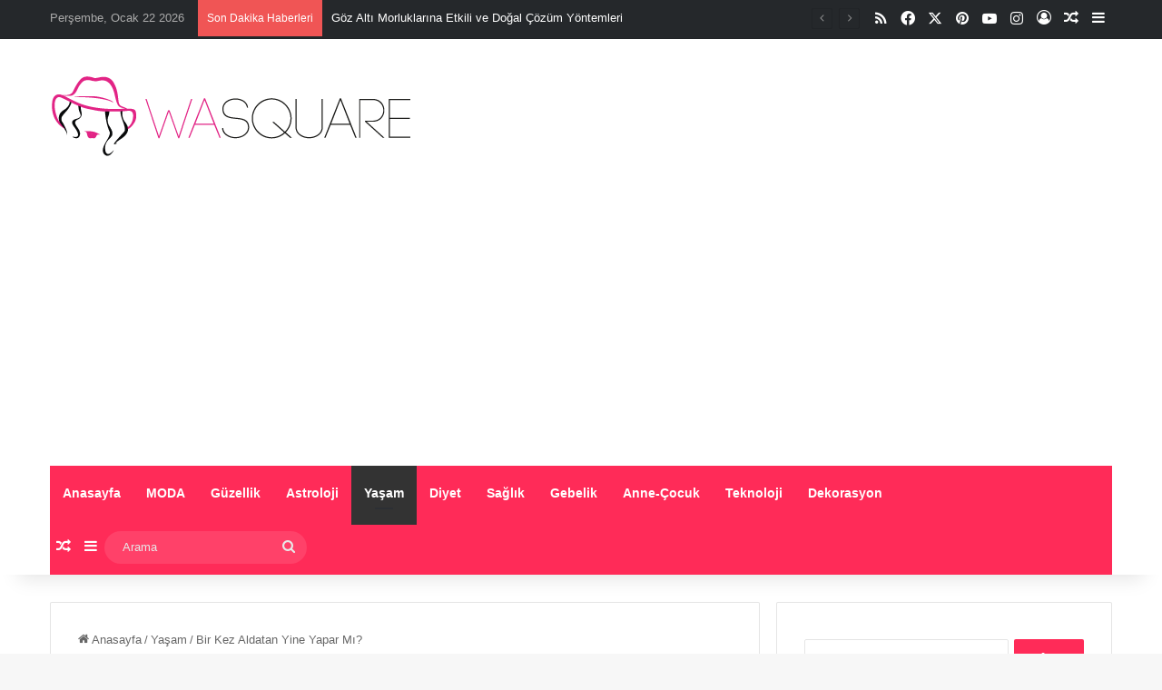

--- FILE ---
content_type: text/html; charset=UTF-8
request_url: https://www.wasquare.com/bir-kez-aldatan-yine-yapar-mi/
body_size: 25691
content:
<!DOCTYPE html>
<html lang="tr" class="" data-skin="light">
<head>
	<meta charset="UTF-8" />
	<link rel="profile" href="https://gmpg.org/xfn/11" />
	<meta name='robots' content='index, follow, max-image-preview:large, max-snippet:-1, max-video-preview:-1' />

	<!-- This site is optimized with the Yoast SEO Premium plugin v22.9 (Yoast SEO v26.8) - https://yoast.com/product/yoast-seo-premium-wordpress/ -->
	<title>Bir Kez Aldatan Yine Yapar Mı? - Wasquare</title>
	<link rel="canonical" href="https://www.wasquare.com/bir-kez-aldatan-yine-yapar-mi/" />
	<meta property="og:locale" content="tr_TR" />
	<meta property="og:type" content="article" />
	<meta property="og:title" content="Bir Kez Aldatan Yine Yapar Mı?" />
	<meta property="og:description" content="Bir Kez Aldatan Yine Yapar Mı? İkili ilişkilerin en kötü anlarından biri şüphesiz ki aldatıldığını anlamak ve görmektir. Birçok kişi için travma olan bu durum, bazı insanların da görmezden gelmesi ya da önemsememesi nedeniyle geçiştirilebiliyor. Bir Kez Aldatan Yine Yapar Mı? Peki bir kez aldatan yine yapar mı yoksa bundan ders alır mı? Bu sorunun &hellip;" />
	<meta property="og:url" content="https://www.wasquare.com/bir-kez-aldatan-yine-yapar-mi/" />
	<meta property="og:site_name" content="Moda, Magazin, Stil, Trend, Sağlık ve güzellik uzmanı" />
	<meta property="article:publisher" content="https://www.facebook.com/wasquarecom/" />
	<meta property="article:published_time" content="2021-12-08T11:35:52+00:00" />
	<meta property="og:image" content="https://www.wasquare.com/wp-content/uploads/2021/12/Bir-Kez-Aldatan-Yine-Yapar-Mi1.png" />
	<meta property="og:image:width" content="1096" />
	<meta property="og:image:height" content="597" />
	<meta property="og:image:type" content="image/png" />
	<meta name="author" content="Sinem Ramazanoğlu" />
	<meta name="twitter:card" content="summary_large_image" />
	<meta name="twitter:creator" content="@wasquarecom" />
	<meta name="twitter:site" content="@wasquarecom" />
	<meta name="twitter:label1" content="Yazan:" />
	<meta name="twitter:data1" content="Sinem Ramazanoğlu" />
	<meta name="twitter:label2" content="Tahmini okuma süresi" />
	<meta name="twitter:data2" content="2 dakika" />
	<script type="application/ld+json" class="yoast-schema-graph">{"@context":"https://schema.org","@graph":[{"@type":"Article","@id":"https://www.wasquare.com/bir-kez-aldatan-yine-yapar-mi/#article","isPartOf":{"@id":"https://www.wasquare.com/bir-kez-aldatan-yine-yapar-mi/"},"author":{"name":"Sinem Ramazanoğlu","@id":"https://www.wasquare.com/#/schema/person/9bf193d7c7b23d8cdfc97dfbb2d8f0a1"},"headline":"Bir Kez Aldatan Yine Yapar Mı?","datePublished":"2021-12-08T11:35:52+00:00","mainEntityOfPage":{"@id":"https://www.wasquare.com/bir-kez-aldatan-yine-yapar-mi/"},"wordCount":363,"commentCount":0,"publisher":{"@id":"https://www.wasquare.com/#organization"},"image":{"@id":"https://www.wasquare.com/bir-kez-aldatan-yine-yapar-mi/#primaryimage"},"thumbnailUrl":"https://www.wasquare.com/wp-content/uploads/2021/12/Bir-Kez-Aldatan-Yine-Yapar-Mi1.png","keywords":["aldatma","aldatma nedenleri"],"articleSection":["Yaşam"],"inLanguage":"tr","potentialAction":[{"@type":"CommentAction","name":"Comment","target":["https://www.wasquare.com/bir-kez-aldatan-yine-yapar-mi/#respond"]}]},{"@type":"WebPage","@id":"https://www.wasquare.com/bir-kez-aldatan-yine-yapar-mi/","url":"https://www.wasquare.com/bir-kez-aldatan-yine-yapar-mi/","name":"Bir Kez Aldatan Yine Yapar Mı? - Wasquare","isPartOf":{"@id":"https://www.wasquare.com/#website"},"primaryImageOfPage":{"@id":"https://www.wasquare.com/bir-kez-aldatan-yine-yapar-mi/#primaryimage"},"image":{"@id":"https://www.wasquare.com/bir-kez-aldatan-yine-yapar-mi/#primaryimage"},"thumbnailUrl":"https://www.wasquare.com/wp-content/uploads/2021/12/Bir-Kez-Aldatan-Yine-Yapar-Mi1.png","datePublished":"2021-12-08T11:35:52+00:00","breadcrumb":{"@id":"https://www.wasquare.com/bir-kez-aldatan-yine-yapar-mi/#breadcrumb"},"inLanguage":"tr","potentialAction":[{"@type":"ReadAction","target":["https://www.wasquare.com/bir-kez-aldatan-yine-yapar-mi/"]}]},{"@type":"ImageObject","inLanguage":"tr","@id":"https://www.wasquare.com/bir-kez-aldatan-yine-yapar-mi/#primaryimage","url":"https://www.wasquare.com/wp-content/uploads/2021/12/Bir-Kez-Aldatan-Yine-Yapar-Mi1.png","contentUrl":"https://www.wasquare.com/wp-content/uploads/2021/12/Bir-Kez-Aldatan-Yine-Yapar-Mi1.png","width":1096,"height":597,"caption":"Bir Kez Aldatan Yine Yapar Mı1"},{"@type":"BreadcrumbList","@id":"https://www.wasquare.com/bir-kez-aldatan-yine-yapar-mi/#breadcrumb","itemListElement":[{"@type":"ListItem","position":1,"name":"Ana sayfa","item":"https://www.wasquare.com/"},{"@type":"ListItem","position":2,"name":"Bir Kez Aldatan Yine Yapar Mı?"}]},{"@type":"WebSite","@id":"https://www.wasquare.com/#website","url":"https://www.wasquare.com/","name":"Moda, Magazin, Stil, Trend, Sağlık ve güzellik uzmanı","description":"Wasquare","publisher":{"@id":"https://www.wasquare.com/#organization"},"potentialAction":[{"@type":"SearchAction","target":{"@type":"EntryPoint","urlTemplate":"https://www.wasquare.com/?s={search_term_string}"},"query-input":{"@type":"PropertyValueSpecification","valueRequired":true,"valueName":"search_term_string"}}],"inLanguage":"tr"},{"@type":"Organization","@id":"https://www.wasquare.com/#organization","name":"Wasquare","url":"https://www.wasquare.com/","logo":{"@type":"ImageObject","inLanguage":"tr","@id":"https://www.wasquare.com/#/schema/logo/image/","url":"https://www.wasquare.com/wp-content/uploads/2018/03/wasquare-logo-amp.png","contentUrl":"https://www.wasquare.com/wp-content/uploads/2018/03/wasquare-logo-amp.png","width":190,"height":36,"caption":"Wasquare"},"image":{"@id":"https://www.wasquare.com/#/schema/logo/image/"},"sameAs":["https://www.facebook.com/wasquarecom/","https://x.com/wasquarecom"]},{"@type":"Person","@id":"https://www.wasquare.com/#/schema/person/9bf193d7c7b23d8cdfc97dfbb2d8f0a1","name":"Sinem Ramazanoğlu","image":{"@type":"ImageObject","inLanguage":"tr","@id":"https://www.wasquare.com/#/schema/person/image/","url":"https://secure.gravatar.com/avatar/e1d5192722d74c911c05cba963fb59e8?s=96&d=mm&r=g","contentUrl":"https://secure.gravatar.com/avatar/e1d5192722d74c911c05cba963fb59e8?s=96&d=mm&r=g","caption":"Sinem Ramazanoğlu"}}]}</script>
	<!-- / Yoast SEO Premium plugin. -->


<link rel='dns-prefetch' href='//www.googletagmanager.com' />
<link rel='dns-prefetch' href='//pagead2.googlesyndication.com' />
<link rel="alternate" type="application/rss+xml" title="Moda, Magazin, Stil, Trend, Sağlık ve güzellik uzmanı &raquo; akışı" href="https://www.wasquare.com/feed/" />
<link rel="alternate" type="application/rss+xml" title="Moda, Magazin, Stil, Trend, Sağlık ve güzellik uzmanı &raquo; yorum akışı" href="https://www.wasquare.com/comments/feed/" />
<link rel="alternate" type="application/rss+xml" title="Moda, Magazin, Stil, Trend, Sağlık ve güzellik uzmanı &raquo; Bir Kez Aldatan Yine Yapar Mı? yorum akışı" href="https://www.wasquare.com/bir-kez-aldatan-yine-yapar-mi/feed/" />

		<style type="text/css">
			:root{				
			--tie-preset-gradient-1: linear-gradient(135deg, rgba(6, 147, 227, 1) 0%, rgb(155, 81, 224) 100%);
			--tie-preset-gradient-2: linear-gradient(135deg, rgb(122, 220, 180) 0%, rgb(0, 208, 130) 100%);
			--tie-preset-gradient-3: linear-gradient(135deg, rgba(252, 185, 0, 1) 0%, rgba(255, 105, 0, 1) 100%);
			--tie-preset-gradient-4: linear-gradient(135deg, rgba(255, 105, 0, 1) 0%, rgb(207, 46, 46) 100%);
			--tie-preset-gradient-5: linear-gradient(135deg, rgb(238, 238, 238) 0%, rgb(169, 184, 195) 100%);
			--tie-preset-gradient-6: linear-gradient(135deg, rgb(74, 234, 220) 0%, rgb(151, 120, 209) 20%, rgb(207, 42, 186) 40%, rgb(238, 44, 130) 60%, rgb(251, 105, 98) 80%, rgb(254, 248, 76) 100%);
			--tie-preset-gradient-7: linear-gradient(135deg, rgb(255, 206, 236) 0%, rgb(152, 150, 240) 100%);
			--tie-preset-gradient-8: linear-gradient(135deg, rgb(254, 205, 165) 0%, rgb(254, 45, 45) 50%, rgb(107, 0, 62) 100%);
			--tie-preset-gradient-9: linear-gradient(135deg, rgb(255, 203, 112) 0%, rgb(199, 81, 192) 50%, rgb(65, 88, 208) 100%);
			--tie-preset-gradient-10: linear-gradient(135deg, rgb(255, 245, 203) 0%, rgb(182, 227, 212) 50%, rgb(51, 167, 181) 100%);
			--tie-preset-gradient-11: linear-gradient(135deg, rgb(202, 248, 128) 0%, rgb(113, 206, 126) 100%);
			--tie-preset-gradient-12: linear-gradient(135deg, rgb(2, 3, 129) 0%, rgb(40, 116, 252) 100%);
			--tie-preset-gradient-13: linear-gradient(135deg, #4D34FA, #ad34fa);
			--tie-preset-gradient-14: linear-gradient(135deg, #0057FF, #31B5FF);
			--tie-preset-gradient-15: linear-gradient(135deg, #FF007A, #FF81BD);
			--tie-preset-gradient-16: linear-gradient(135deg, #14111E, #4B4462);
			--tie-preset-gradient-17: linear-gradient(135deg, #F32758, #FFC581);

			
					--main-nav-background: #1f2024;
					--main-nav-secondry-background: rgba(0,0,0,0.2);
					--main-nav-primary-color: #0088ff;
					--main-nav-contrast-primary-color: #FFFFFF;
					--main-nav-text-color: #FFFFFF;
					--main-nav-secondry-text-color: rgba(225,255,255,0.5);
					--main-nav-main-border-color: rgba(255,255,255,0.07);
					--main-nav-secondry-border-color: rgba(255,255,255,0.04);
				
			}
		</style>
	<meta name="viewport" content="width=device-width, initial-scale=1.0" /><script type="text/javascript">
/* <![CDATA[ */
window._wpemojiSettings = {"baseUrl":"https:\/\/s.w.org\/images\/core\/emoji\/15.0.3\/72x72\/","ext":".png","svgUrl":"https:\/\/s.w.org\/images\/core\/emoji\/15.0.3\/svg\/","svgExt":".svg","source":{"concatemoji":"https:\/\/www.wasquare.com\/wp-includes\/js\/wp-emoji-release.min.js?ver=6.6.4"}};
/*! This file is auto-generated */
!function(i,n){var o,s,e;function c(e){try{var t={supportTests:e,timestamp:(new Date).valueOf()};sessionStorage.setItem(o,JSON.stringify(t))}catch(e){}}function p(e,t,n){e.clearRect(0,0,e.canvas.width,e.canvas.height),e.fillText(t,0,0);var t=new Uint32Array(e.getImageData(0,0,e.canvas.width,e.canvas.height).data),r=(e.clearRect(0,0,e.canvas.width,e.canvas.height),e.fillText(n,0,0),new Uint32Array(e.getImageData(0,0,e.canvas.width,e.canvas.height).data));return t.every(function(e,t){return e===r[t]})}function u(e,t,n){switch(t){case"flag":return n(e,"\ud83c\udff3\ufe0f\u200d\u26a7\ufe0f","\ud83c\udff3\ufe0f\u200b\u26a7\ufe0f")?!1:!n(e,"\ud83c\uddfa\ud83c\uddf3","\ud83c\uddfa\u200b\ud83c\uddf3")&&!n(e,"\ud83c\udff4\udb40\udc67\udb40\udc62\udb40\udc65\udb40\udc6e\udb40\udc67\udb40\udc7f","\ud83c\udff4\u200b\udb40\udc67\u200b\udb40\udc62\u200b\udb40\udc65\u200b\udb40\udc6e\u200b\udb40\udc67\u200b\udb40\udc7f");case"emoji":return!n(e,"\ud83d\udc26\u200d\u2b1b","\ud83d\udc26\u200b\u2b1b")}return!1}function f(e,t,n){var r="undefined"!=typeof WorkerGlobalScope&&self instanceof WorkerGlobalScope?new OffscreenCanvas(300,150):i.createElement("canvas"),a=r.getContext("2d",{willReadFrequently:!0}),o=(a.textBaseline="top",a.font="600 32px Arial",{});return e.forEach(function(e){o[e]=t(a,e,n)}),o}function t(e){var t=i.createElement("script");t.src=e,t.defer=!0,i.head.appendChild(t)}"undefined"!=typeof Promise&&(o="wpEmojiSettingsSupports",s=["flag","emoji"],n.supports={everything:!0,everythingExceptFlag:!0},e=new Promise(function(e){i.addEventListener("DOMContentLoaded",e,{once:!0})}),new Promise(function(t){var n=function(){try{var e=JSON.parse(sessionStorage.getItem(o));if("object"==typeof e&&"number"==typeof e.timestamp&&(new Date).valueOf()<e.timestamp+604800&&"object"==typeof e.supportTests)return e.supportTests}catch(e){}return null}();if(!n){if("undefined"!=typeof Worker&&"undefined"!=typeof OffscreenCanvas&&"undefined"!=typeof URL&&URL.createObjectURL&&"undefined"!=typeof Blob)try{var e="postMessage("+f.toString()+"("+[JSON.stringify(s),u.toString(),p.toString()].join(",")+"));",r=new Blob([e],{type:"text/javascript"}),a=new Worker(URL.createObjectURL(r),{name:"wpTestEmojiSupports"});return void(a.onmessage=function(e){c(n=e.data),a.terminate(),t(n)})}catch(e){}c(n=f(s,u,p))}t(n)}).then(function(e){for(var t in e)n.supports[t]=e[t],n.supports.everything=n.supports.everything&&n.supports[t],"flag"!==t&&(n.supports.everythingExceptFlag=n.supports.everythingExceptFlag&&n.supports[t]);n.supports.everythingExceptFlag=n.supports.everythingExceptFlag&&!n.supports.flag,n.DOMReady=!1,n.readyCallback=function(){n.DOMReady=!0}}).then(function(){return e}).then(function(){var e;n.supports.everything||(n.readyCallback(),(e=n.source||{}).concatemoji?t(e.concatemoji):e.wpemoji&&e.twemoji&&(t(e.twemoji),t(e.wpemoji)))}))}((window,document),window._wpemojiSettings);
/* ]]> */
</script>
<style id='wp-emoji-styles-inline-css' type='text/css'>

	img.wp-smiley, img.emoji {
		display: inline !important;
		border: none !important;
		box-shadow: none !important;
		height: 1em !important;
		width: 1em !important;
		margin: 0 0.07em !important;
		vertical-align: -0.1em !important;
		background: none !important;
		padding: 0 !important;
	}
</style>
<link rel='stylesheet' id='wp-block-library-css' href='https://www.wasquare.com/wp-includes/css/dist/block-library/style.min.css?ver=6.6.4' type='text/css' media='all' />
<style id='wp-block-library-theme-inline-css' type='text/css'>
.wp-block-audio :where(figcaption){color:#555;font-size:13px;text-align:center}.is-dark-theme .wp-block-audio :where(figcaption){color:#ffffffa6}.wp-block-audio{margin:0 0 1em}.wp-block-code{border:1px solid #ccc;border-radius:4px;font-family:Menlo,Consolas,monaco,monospace;padding:.8em 1em}.wp-block-embed :where(figcaption){color:#555;font-size:13px;text-align:center}.is-dark-theme .wp-block-embed :where(figcaption){color:#ffffffa6}.wp-block-embed{margin:0 0 1em}.blocks-gallery-caption{color:#555;font-size:13px;text-align:center}.is-dark-theme .blocks-gallery-caption{color:#ffffffa6}:root :where(.wp-block-image figcaption){color:#555;font-size:13px;text-align:center}.is-dark-theme :root :where(.wp-block-image figcaption){color:#ffffffa6}.wp-block-image{margin:0 0 1em}.wp-block-pullquote{border-bottom:4px solid;border-top:4px solid;color:currentColor;margin-bottom:1.75em}.wp-block-pullquote cite,.wp-block-pullquote footer,.wp-block-pullquote__citation{color:currentColor;font-size:.8125em;font-style:normal;text-transform:uppercase}.wp-block-quote{border-left:.25em solid;margin:0 0 1.75em;padding-left:1em}.wp-block-quote cite,.wp-block-quote footer{color:currentColor;font-size:.8125em;font-style:normal;position:relative}.wp-block-quote.has-text-align-right{border-left:none;border-right:.25em solid;padding-left:0;padding-right:1em}.wp-block-quote.has-text-align-center{border:none;padding-left:0}.wp-block-quote.is-large,.wp-block-quote.is-style-large,.wp-block-quote.is-style-plain{border:none}.wp-block-search .wp-block-search__label{font-weight:700}.wp-block-search__button{border:1px solid #ccc;padding:.375em .625em}:where(.wp-block-group.has-background){padding:1.25em 2.375em}.wp-block-separator.has-css-opacity{opacity:.4}.wp-block-separator{border:none;border-bottom:2px solid;margin-left:auto;margin-right:auto}.wp-block-separator.has-alpha-channel-opacity{opacity:1}.wp-block-separator:not(.is-style-wide):not(.is-style-dots){width:100px}.wp-block-separator.has-background:not(.is-style-dots){border-bottom:none;height:1px}.wp-block-separator.has-background:not(.is-style-wide):not(.is-style-dots){height:2px}.wp-block-table{margin:0 0 1em}.wp-block-table td,.wp-block-table th{word-break:normal}.wp-block-table :where(figcaption){color:#555;font-size:13px;text-align:center}.is-dark-theme .wp-block-table :where(figcaption){color:#ffffffa6}.wp-block-video :where(figcaption){color:#555;font-size:13px;text-align:center}.is-dark-theme .wp-block-video :where(figcaption){color:#ffffffa6}.wp-block-video{margin:0 0 1em}:root :where(.wp-block-template-part.has-background){margin-bottom:0;margin-top:0;padding:1.25em 2.375em}
</style>
<style id='classic-theme-styles-inline-css' type='text/css'>
/*! This file is auto-generated */
.wp-block-button__link{color:#fff;background-color:#32373c;border-radius:9999px;box-shadow:none;text-decoration:none;padding:calc(.667em + 2px) calc(1.333em + 2px);font-size:1.125em}.wp-block-file__button{background:#32373c;color:#fff;text-decoration:none}
</style>
<style id='global-styles-inline-css' type='text/css'>
:root{--wp--preset--aspect-ratio--square: 1;--wp--preset--aspect-ratio--4-3: 4/3;--wp--preset--aspect-ratio--3-4: 3/4;--wp--preset--aspect-ratio--3-2: 3/2;--wp--preset--aspect-ratio--2-3: 2/3;--wp--preset--aspect-ratio--16-9: 16/9;--wp--preset--aspect-ratio--9-16: 9/16;--wp--preset--color--black: #000000;--wp--preset--color--cyan-bluish-gray: #abb8c3;--wp--preset--color--white: #ffffff;--wp--preset--color--pale-pink: #f78da7;--wp--preset--color--vivid-red: #cf2e2e;--wp--preset--color--luminous-vivid-orange: #ff6900;--wp--preset--color--luminous-vivid-amber: #fcb900;--wp--preset--color--light-green-cyan: #7bdcb5;--wp--preset--color--vivid-green-cyan: #00d084;--wp--preset--color--pale-cyan-blue: #8ed1fc;--wp--preset--color--vivid-cyan-blue: #0693e3;--wp--preset--color--vivid-purple: #9b51e0;--wp--preset--color--global-color: #ff2b58;--wp--preset--gradient--vivid-cyan-blue-to-vivid-purple: linear-gradient(135deg,rgba(6,147,227,1) 0%,rgb(155,81,224) 100%);--wp--preset--gradient--light-green-cyan-to-vivid-green-cyan: linear-gradient(135deg,rgb(122,220,180) 0%,rgb(0,208,130) 100%);--wp--preset--gradient--luminous-vivid-amber-to-luminous-vivid-orange: linear-gradient(135deg,rgba(252,185,0,1) 0%,rgba(255,105,0,1) 100%);--wp--preset--gradient--luminous-vivid-orange-to-vivid-red: linear-gradient(135deg,rgba(255,105,0,1) 0%,rgb(207,46,46) 100%);--wp--preset--gradient--very-light-gray-to-cyan-bluish-gray: linear-gradient(135deg,rgb(238,238,238) 0%,rgb(169,184,195) 100%);--wp--preset--gradient--cool-to-warm-spectrum: linear-gradient(135deg,rgb(74,234,220) 0%,rgb(151,120,209) 20%,rgb(207,42,186) 40%,rgb(238,44,130) 60%,rgb(251,105,98) 80%,rgb(254,248,76) 100%);--wp--preset--gradient--blush-light-purple: linear-gradient(135deg,rgb(255,206,236) 0%,rgb(152,150,240) 100%);--wp--preset--gradient--blush-bordeaux: linear-gradient(135deg,rgb(254,205,165) 0%,rgb(254,45,45) 50%,rgb(107,0,62) 100%);--wp--preset--gradient--luminous-dusk: linear-gradient(135deg,rgb(255,203,112) 0%,rgb(199,81,192) 50%,rgb(65,88,208) 100%);--wp--preset--gradient--pale-ocean: linear-gradient(135deg,rgb(255,245,203) 0%,rgb(182,227,212) 50%,rgb(51,167,181) 100%);--wp--preset--gradient--electric-grass: linear-gradient(135deg,rgb(202,248,128) 0%,rgb(113,206,126) 100%);--wp--preset--gradient--midnight: linear-gradient(135deg,rgb(2,3,129) 0%,rgb(40,116,252) 100%);--wp--preset--font-size--small: 13px;--wp--preset--font-size--medium: 20px;--wp--preset--font-size--large: 36px;--wp--preset--font-size--x-large: 42px;--wp--preset--spacing--20: 0.44rem;--wp--preset--spacing--30: 0.67rem;--wp--preset--spacing--40: 1rem;--wp--preset--spacing--50: 1.5rem;--wp--preset--spacing--60: 2.25rem;--wp--preset--spacing--70: 3.38rem;--wp--preset--spacing--80: 5.06rem;--wp--preset--shadow--natural: 6px 6px 9px rgba(0, 0, 0, 0.2);--wp--preset--shadow--deep: 12px 12px 50px rgba(0, 0, 0, 0.4);--wp--preset--shadow--sharp: 6px 6px 0px rgba(0, 0, 0, 0.2);--wp--preset--shadow--outlined: 6px 6px 0px -3px rgba(255, 255, 255, 1), 6px 6px rgba(0, 0, 0, 1);--wp--preset--shadow--crisp: 6px 6px 0px rgba(0, 0, 0, 1);}:where(.is-layout-flex){gap: 0.5em;}:where(.is-layout-grid){gap: 0.5em;}body .is-layout-flex{display: flex;}.is-layout-flex{flex-wrap: wrap;align-items: center;}.is-layout-flex > :is(*, div){margin: 0;}body .is-layout-grid{display: grid;}.is-layout-grid > :is(*, div){margin: 0;}:where(.wp-block-columns.is-layout-flex){gap: 2em;}:where(.wp-block-columns.is-layout-grid){gap: 2em;}:where(.wp-block-post-template.is-layout-flex){gap: 1.25em;}:where(.wp-block-post-template.is-layout-grid){gap: 1.25em;}.has-black-color{color: var(--wp--preset--color--black) !important;}.has-cyan-bluish-gray-color{color: var(--wp--preset--color--cyan-bluish-gray) !important;}.has-white-color{color: var(--wp--preset--color--white) !important;}.has-pale-pink-color{color: var(--wp--preset--color--pale-pink) !important;}.has-vivid-red-color{color: var(--wp--preset--color--vivid-red) !important;}.has-luminous-vivid-orange-color{color: var(--wp--preset--color--luminous-vivid-orange) !important;}.has-luminous-vivid-amber-color{color: var(--wp--preset--color--luminous-vivid-amber) !important;}.has-light-green-cyan-color{color: var(--wp--preset--color--light-green-cyan) !important;}.has-vivid-green-cyan-color{color: var(--wp--preset--color--vivid-green-cyan) !important;}.has-pale-cyan-blue-color{color: var(--wp--preset--color--pale-cyan-blue) !important;}.has-vivid-cyan-blue-color{color: var(--wp--preset--color--vivid-cyan-blue) !important;}.has-vivid-purple-color{color: var(--wp--preset--color--vivid-purple) !important;}.has-black-background-color{background-color: var(--wp--preset--color--black) !important;}.has-cyan-bluish-gray-background-color{background-color: var(--wp--preset--color--cyan-bluish-gray) !important;}.has-white-background-color{background-color: var(--wp--preset--color--white) !important;}.has-pale-pink-background-color{background-color: var(--wp--preset--color--pale-pink) !important;}.has-vivid-red-background-color{background-color: var(--wp--preset--color--vivid-red) !important;}.has-luminous-vivid-orange-background-color{background-color: var(--wp--preset--color--luminous-vivid-orange) !important;}.has-luminous-vivid-amber-background-color{background-color: var(--wp--preset--color--luminous-vivid-amber) !important;}.has-light-green-cyan-background-color{background-color: var(--wp--preset--color--light-green-cyan) !important;}.has-vivid-green-cyan-background-color{background-color: var(--wp--preset--color--vivid-green-cyan) !important;}.has-pale-cyan-blue-background-color{background-color: var(--wp--preset--color--pale-cyan-blue) !important;}.has-vivid-cyan-blue-background-color{background-color: var(--wp--preset--color--vivid-cyan-blue) !important;}.has-vivid-purple-background-color{background-color: var(--wp--preset--color--vivid-purple) !important;}.has-black-border-color{border-color: var(--wp--preset--color--black) !important;}.has-cyan-bluish-gray-border-color{border-color: var(--wp--preset--color--cyan-bluish-gray) !important;}.has-white-border-color{border-color: var(--wp--preset--color--white) !important;}.has-pale-pink-border-color{border-color: var(--wp--preset--color--pale-pink) !important;}.has-vivid-red-border-color{border-color: var(--wp--preset--color--vivid-red) !important;}.has-luminous-vivid-orange-border-color{border-color: var(--wp--preset--color--luminous-vivid-orange) !important;}.has-luminous-vivid-amber-border-color{border-color: var(--wp--preset--color--luminous-vivid-amber) !important;}.has-light-green-cyan-border-color{border-color: var(--wp--preset--color--light-green-cyan) !important;}.has-vivid-green-cyan-border-color{border-color: var(--wp--preset--color--vivid-green-cyan) !important;}.has-pale-cyan-blue-border-color{border-color: var(--wp--preset--color--pale-cyan-blue) !important;}.has-vivid-cyan-blue-border-color{border-color: var(--wp--preset--color--vivid-cyan-blue) !important;}.has-vivid-purple-border-color{border-color: var(--wp--preset--color--vivid-purple) !important;}.has-vivid-cyan-blue-to-vivid-purple-gradient-background{background: var(--wp--preset--gradient--vivid-cyan-blue-to-vivid-purple) !important;}.has-light-green-cyan-to-vivid-green-cyan-gradient-background{background: var(--wp--preset--gradient--light-green-cyan-to-vivid-green-cyan) !important;}.has-luminous-vivid-amber-to-luminous-vivid-orange-gradient-background{background: var(--wp--preset--gradient--luminous-vivid-amber-to-luminous-vivid-orange) !important;}.has-luminous-vivid-orange-to-vivid-red-gradient-background{background: var(--wp--preset--gradient--luminous-vivid-orange-to-vivid-red) !important;}.has-very-light-gray-to-cyan-bluish-gray-gradient-background{background: var(--wp--preset--gradient--very-light-gray-to-cyan-bluish-gray) !important;}.has-cool-to-warm-spectrum-gradient-background{background: var(--wp--preset--gradient--cool-to-warm-spectrum) !important;}.has-blush-light-purple-gradient-background{background: var(--wp--preset--gradient--blush-light-purple) !important;}.has-blush-bordeaux-gradient-background{background: var(--wp--preset--gradient--blush-bordeaux) !important;}.has-luminous-dusk-gradient-background{background: var(--wp--preset--gradient--luminous-dusk) !important;}.has-pale-ocean-gradient-background{background: var(--wp--preset--gradient--pale-ocean) !important;}.has-electric-grass-gradient-background{background: var(--wp--preset--gradient--electric-grass) !important;}.has-midnight-gradient-background{background: var(--wp--preset--gradient--midnight) !important;}.has-small-font-size{font-size: var(--wp--preset--font-size--small) !important;}.has-medium-font-size{font-size: var(--wp--preset--font-size--medium) !important;}.has-large-font-size{font-size: var(--wp--preset--font-size--large) !important;}.has-x-large-font-size{font-size: var(--wp--preset--font-size--x-large) !important;}
:where(.wp-block-post-template.is-layout-flex){gap: 1.25em;}:where(.wp-block-post-template.is-layout-grid){gap: 1.25em;}
:where(.wp-block-columns.is-layout-flex){gap: 2em;}:where(.wp-block-columns.is-layout-grid){gap: 2em;}
:root :where(.wp-block-pullquote){font-size: 1.5em;line-height: 1.6;}
</style>
<link rel='stylesheet' id='gn-frontend-gnfollow-style-css' href='https://www.wasquare.com/wp-content/plugins/gn-publisher/assets/css/gn-frontend-gnfollow.min.css?ver=1.5.26' type='text/css' media='all' />
<link rel='stylesheet' id='tie-css-base-css' href='https://www.wasquare.com/wp-content/themes/jannah/assets/css/base.min.css?ver=7.2.0' type='text/css' media='all' />
<link rel='stylesheet' id='tie-css-styles-css' href='https://www.wasquare.com/wp-content/themes/jannah/assets/css/style.min.css?ver=7.2.0' type='text/css' media='all' />
<link rel='stylesheet' id='tie-css-widgets-css' href='https://www.wasquare.com/wp-content/themes/jannah/assets/css/widgets.min.css?ver=7.2.0' type='text/css' media='all' />
<link rel='stylesheet' id='tie-css-helpers-css' href='https://www.wasquare.com/wp-content/themes/jannah/assets/css/helpers.min.css?ver=7.2.0' type='text/css' media='all' />
<link rel='stylesheet' id='tie-fontawesome5-css' href='https://www.wasquare.com/wp-content/themes/jannah/assets/css/fontawesome.css?ver=7.2.0' type='text/css' media='all' />
<link rel='stylesheet' id='tie-css-ilightbox-css' href='https://www.wasquare.com/wp-content/themes/jannah/assets/ilightbox/dark-skin/skin.css?ver=7.2.0' type='text/css' media='all' />
<link rel='stylesheet' id='tie-css-single-css' href='https://www.wasquare.com/wp-content/themes/jannah/assets/css/single.min.css?ver=7.2.0' type='text/css' media='all' />
<link rel='stylesheet' id='tie-css-print-css' href='https://www.wasquare.com/wp-content/themes/jannah/assets/css/print.css?ver=7.2.0' type='text/css' media='print' />
<style id='tie-css-print-inline-css' type='text/css'>
.wf-active .logo-text,.wf-active h1,.wf-active h2,.wf-active h3,.wf-active h4,.wf-active h5,.wf-active h6,.wf-active .the-subtitle{font-family: 'Poppins';}#main-nav .main-menu > ul > li > a{text-transform: capitalize;}:root:root{--brand-color: #ff2b58;--dark-brand-color: #cd0026;--bright-color: #FFFFFF;--base-color: #2c2f34;}#reading-position-indicator{box-shadow: 0 0 10px rgba( 255,43,88,0.7);}:root:root{--brand-color: #ff2b58;--dark-brand-color: #cd0026;--bright-color: #FFFFFF;--base-color: #2c2f34;}#reading-position-indicator{box-shadow: 0 0 10px rgba( 255,43,88,0.7);}#header-notification-bar{background: var( --tie-preset-gradient-13 );}#header-notification-bar{--tie-buttons-color: #FFFFFF;--tie-buttons-border-color: #FFFFFF;--tie-buttons-hover-color: #e1e1e1;--tie-buttons-hover-text: #000000;}#header-notification-bar{--tie-buttons-text: #000000;}#top-nav,#top-nav .sub-menu,#top-nav .comp-sub-menu,#top-nav .ticker-content,#top-nav .ticker-swipe,.top-nav-boxed #top-nav .topbar-wrapper,.top-nav-dark .top-menu ul,#autocomplete-suggestions.search-in-top-nav{background-color : #25282b;}#top-nav *,#autocomplete-suggestions.search-in-top-nav{border-color: rgba( #FFFFFF,0.08);}#top-nav .icon-basecloud-bg:after{color: #25282b;}#top-nav a:not(:hover),#top-nav input,#top-nav #search-submit,#top-nav .fa-spinner,#top-nav .dropdown-social-icons li a span,#top-nav .components > li .social-link:not(:hover) span,#autocomplete-suggestions.search-in-top-nav a{color: #ffffff;}#top-nav input::-moz-placeholder{color: #ffffff;}#top-nav input:-moz-placeholder{color: #ffffff;}#top-nav input:-ms-input-placeholder{color: #ffffff;}#top-nav input::-webkit-input-placeholder{color: #ffffff;}#top-nav,.search-in-top-nav{--tie-buttons-color: #ff2b58;--tie-buttons-border-color: #ff2b58;--tie-buttons-text: #FFFFFF;--tie-buttons-hover-color: #e10d3a;}#top-nav a:hover,#top-nav .menu li:hover > a,#top-nav .menu > .tie-current-menu > a,#top-nav .components > li:hover > a,#top-nav .components #search-submit:hover,#autocomplete-suggestions.search-in-top-nav .post-title a:hover{color: #ff2b58;}#top-nav,#top-nav .comp-sub-menu,#top-nav .tie-weather-widget{color: #aaaaaa;}#autocomplete-suggestions.search-in-top-nav .post-meta,#autocomplete-suggestions.search-in-top-nav .post-meta a:not(:hover){color: rgba( 170,170,170,0.7 );}#top-nav .weather-icon .icon-cloud,#top-nav .weather-icon .icon-basecloud-bg,#top-nav .weather-icon .icon-cloud-behind{color: #aaaaaa !important;}#main-nav .main-menu-wrapper,#main-nav .menu-sub-content,#main-nav .comp-sub-menu,#main-nav ul.cats-vertical li a.is-active,#main-nav ul.cats-vertical li a:hover,#autocomplete-suggestions.search-in-main-nav{background-color: #ff2b58;}#main-nav{border-width: 0;}#theme-header #main-nav:not(.fixed-nav){bottom: 0;}#main-nav .icon-basecloud-bg:after{color: #ff2b58;}#autocomplete-suggestions.search-in-main-nav{border-color: rgba(255,255,255,0.07);}.main-nav-boxed #main-nav .main-menu-wrapper{border-width: 0;}#main-nav a:not(:hover),#main-nav a.social-link:not(:hover) span,#main-nav .dropdown-social-icons li a span,#autocomplete-suggestions.search-in-main-nav a{color: #ffffff;}.main-nav,.search-in-main-nav{--main-nav-primary-color: #333333;--tie-buttons-color: #333333;--tie-buttons-border-color: #333333;--tie-buttons-text: #FFFFFF;--tie-buttons-hover-color: #151515;}#main-nav .mega-links-head:after,#main-nav .cats-horizontal a.is-active,#main-nav .cats-horizontal a:hover,#main-nav .spinner > div{background-color: #333333;}#main-nav .menu ul li:hover > a,#main-nav .menu ul li.current-menu-item:not(.mega-link-column) > a,#main-nav .components a:hover,#main-nav .components > li:hover > a,#main-nav #search-submit:hover,#main-nav .cats-vertical a.is-active,#main-nav .cats-vertical a:hover,#main-nav .mega-menu .post-meta a:hover,#main-nav .mega-menu .post-box-title a:hover,#autocomplete-suggestions.search-in-main-nav a:hover,#main-nav .spinner-circle:after{color: #333333;}#main-nav .menu > li.tie-current-menu > a,#main-nav .menu > li:hover > a,.theme-header #main-nav .mega-menu .cats-horizontal a.is-active,.theme-header #main-nav .mega-menu .cats-horizontal a:hover{color: #FFFFFF;}#main-nav .menu > li.tie-current-menu > a:before,#main-nav .menu > li:hover > a:before{border-top-color: #FFFFFF;}#main-nav,#main-nav input,#main-nav #search-submit,#main-nav .fa-spinner,#main-nav .comp-sub-menu,#main-nav .tie-weather-widget{color: #e8e8e8;}#main-nav input::-moz-placeholder{color: #e8e8e8;}#main-nav input:-moz-placeholder{color: #e8e8e8;}#main-nav input:-ms-input-placeholder{color: #e8e8e8;}#main-nav input::-webkit-input-placeholder{color: #e8e8e8;}#main-nav .mega-menu .post-meta,#main-nav .mega-menu .post-meta a,#autocomplete-suggestions.search-in-main-nav .post-meta{color: rgba(232,232,232,0.6);}#main-nav .weather-icon .icon-cloud,#main-nav .weather-icon .icon-basecloud-bg,#main-nav .weather-icon .icon-cloud-behind{color: #e8e8e8 !important;}.tie-cat-2,.tie-cat-item-2 > span{background-color:#e67e22 !important;color:#FFFFFF !important;}.tie-cat-2:after{border-top-color:#e67e22 !important;}.tie-cat-2:hover{background-color:#c86004 !important;}.tie-cat-2:hover:after{border-top-color:#c86004 !important;}.tie-cat-10,.tie-cat-item-10 > span{background-color:#2ecc71 !important;color:#FFFFFF !important;}.tie-cat-10:after{border-top-color:#2ecc71 !important;}.tie-cat-10:hover{background-color:#10ae53 !important;}.tie-cat-10:hover:after{border-top-color:#10ae53 !important;}.tie-cat-13,.tie-cat-item-13 > span{background-color:#9b59b6 !important;color:#FFFFFF !important;}.tie-cat-13:after{border-top-color:#9b59b6 !important;}.tie-cat-13:hover{background-color:#7d3b98 !important;}.tie-cat-13:hover:after{border-top-color:#7d3b98 !important;}.tie-cat-16,.tie-cat-item-16 > span{background-color:#34495e !important;color:#FFFFFF !important;}.tie-cat-16:after{border-top-color:#34495e !important;}.tie-cat-16:hover{background-color:#162b40 !important;}.tie-cat-16:hover:after{border-top-color:#162b40 !important;}.tie-cat-17,.tie-cat-item-17 > span{background-color:#795548 !important;color:#FFFFFF !important;}.tie-cat-17:after{border-top-color:#795548 !important;}.tie-cat-17:hover{background-color:#5b372a !important;}.tie-cat-17:hover:after{border-top-color:#5b372a !important;}.tie-cat-18,.tie-cat-item-18 > span{background-color:#4CAF50 !important;color:#FFFFFF !important;}.tie-cat-18:after{border-top-color:#4CAF50 !important;}.tie-cat-18:hover{background-color:#2e9132 !important;}.tie-cat-18:hover:after{border-top-color:#2e9132 !important;}
</style>
<script type="text/javascript" src="https://www.wasquare.com/wp-includes/js/jquery/jquery.min.js?ver=3.7.1" id="jquery-core-js"></script>
<script type="text/javascript" src="https://www.wasquare.com/wp-includes/js/jquery/jquery-migrate.min.js?ver=3.4.1" id="jquery-migrate-js"></script>

<!-- Site Kit tarafından eklenen Google etiketi (gtag.js) snippet&#039;i -->
<!-- Google Analytics snippet added by Site Kit -->
<script type="text/javascript" src="https://www.googletagmanager.com/gtag/js?id=G-8SSDNRBVJK" id="google_gtagjs-js" async></script>
<script type="text/javascript" id="google_gtagjs-js-after">
/* <![CDATA[ */
window.dataLayer = window.dataLayer || [];function gtag(){dataLayer.push(arguments);}
gtag("set","linker",{"domains":["www.wasquare.com"]});
gtag("js", new Date());
gtag("set", "developer_id.dZTNiMT", true);
gtag("config", "G-8SSDNRBVJK");
/* ]]> */
</script>
<link rel="https://api.w.org/" href="https://www.wasquare.com/wp-json/" /><link rel="alternate" title="JSON" type="application/json" href="https://www.wasquare.com/wp-json/wp/v2/posts/6711" /><link rel="EditURI" type="application/rsd+xml" title="RSD" href="https://www.wasquare.com/xmlrpc.php?rsd" />
<meta name="generator" content="WordPress 6.6.4" />
<link rel='shortlink' href='https://www.wasquare.com/?p=6711' />
<link rel="alternate" title="oEmbed (JSON)" type="application/json+oembed" href="https://www.wasquare.com/wp-json/oembed/1.0/embed?url=https%3A%2F%2Fwww.wasquare.com%2Fbir-kez-aldatan-yine-yapar-mi%2F" />
<link rel="alternate" title="oEmbed (XML)" type="text/xml+oembed" href="https://www.wasquare.com/wp-json/oembed/1.0/embed?url=https%3A%2F%2Fwww.wasquare.com%2Fbir-kez-aldatan-yine-yapar-mi%2F&#038;format=xml" />
<meta name="generator" content="Site Kit by Google 1.170.0" /><meta http-equiv="X-UA-Compatible" content="IE=edge">

<!-- Site Kit tarafından eklenen Google AdSense meta etiketleri -->
<meta name="google-adsense-platform-account" content="ca-host-pub-2644536267352236">
<meta name="google-adsense-platform-domain" content="sitekit.withgoogle.com">
<!-- Site Kit tarafından eklenen Google AdSense meta etiketlerine son verin -->

<!-- Google AdSense snippet added by Site Kit -->
<script type="text/javascript" async="async" src="https://pagead2.googlesyndication.com/pagead/js/adsbygoogle.js?client=ca-pub-8030790784860754&amp;host=ca-host-pub-2644536267352236" crossorigin="anonymous"></script>

<!-- End Google AdSense snippet added by Site Kit -->
<link rel="icon" href="https://www.wasquare.com/wp-content/uploads/2018/02/ms-icon-310x310-150x150.png" sizes="32x32" />
<link rel="icon" href="https://www.wasquare.com/wp-content/uploads/2018/02/ms-icon-310x310-300x300.png" sizes="192x192" />
<link rel="apple-touch-icon" href="https://www.wasquare.com/wp-content/uploads/2018/02/ms-icon-310x310-300x300.png" />
<meta name="msapplication-TileImage" content="https://www.wasquare.com/wp-content/uploads/2018/02/ms-icon-310x310-300x300.png" />
</head>

<body id="tie-body" class="post-template-default single single-post postid-6711 single-format-standard block-head-1 magazine1 is-thumb-overlay-disabled is-desktop is-header-layout-3 sidebar-right has-sidebar post-layout-1 narrow-title-narrow-media is-standard-format has-mobile-share post-has-toggle hide_share_post_top hide_share_post_bottom">



<div class="background-overlay">

	<div id="tie-container" class="site tie-container">

		
		<div id="tie-wrapper">

			
<header id="theme-header" class="theme-header header-layout-3 main-nav-dark main-nav-default-dark main-nav-below main-nav-boxed no-stream-item top-nav-active top-nav-light top-nav-default-light top-nav-above has-shadow has-normal-width-logo mobile-header-default">
	
<nav id="top-nav"  class="has-date-breaking-components top-nav header-nav has-breaking-news" aria-label="İkincil Menü">
	<div class="container">
		<div class="topbar-wrapper">

			
					<div class="topbar-today-date">
						Perşembe, Ocak 22 2026					</div>
					
			<div class="tie-alignleft">
				
<div class="breaking controls-is-active">

	<span class="breaking-title">
		<span class="tie-icon-bolt breaking-icon" aria-hidden="true"></span>
		<span class="breaking-title-text">Son Dakika Haberleri</span>
	</span>

	<ul id="breaking-news-in-header" class="breaking-news" data-type="reveal" data-arrows="true">

		
							<li class="news-item">
								<a href="https://www.wasquare.com/sabahlari-yorgun-uyanmanin-altinda-yatan-aliskanliklar/">Sabahları Yorgun Uyanmanın Altında Yatan Alışkanlıklar</a>
							</li>

							
							<li class="news-item">
								<a href="https://www.wasquare.com/siradisi-renklerle-ev-dekorasyonuna-yepyeni-dokunus/">Sıradışı Renklerle Ev Dekorasyonuna Yepyeni Dokunuş</a>
							</li>

							
							<li class="news-item">
								<a href="https://www.wasquare.com/goz-alti-morluklarina-etkili-ve-dogal-cozum-yontemleri/">Göz Altı Morluklarına Etkili ve Doğal Çözüm Yöntemleri</a>
							</li>

							
							<li class="news-item">
								<a href="https://www.wasquare.com/is-dunyasinda-yapay-zeka-ile-verimlilik-nasil-artar/">İş Dünyasında Yapay Zeka ile Verimlilik Nasıl Artar?</a>
							</li>

							
							<li class="news-item">
								<a href="https://www.wasquare.com/metabolizmayi-hizlandiran-gunluk-diyet-onerileri/">Metabolizmayı Hızlandıran Günlük Diyet Önerileri</a>
							</li>

							
							<li class="news-item">
								<a href="https://www.wasquare.com/egitimde-basari-icin-dogru-hedef-belirleme-stratejileri/">Eğitimde Başarı İçin Doğru Hedef Belirleme Stratejileri</a>
							</li>

							
							<li class="news-item">
								<a href="https://www.wasquare.com/bebeklerde-pisigi-engellemek-icin-ne-yapmali/">Bebeklerde Pişiği Engellemek İçin Ne Yapmalı?</a>
							</li>

							
							<li class="news-item">
								<a href="https://www.wasquare.com/is-dunyasinda-burclarin-guclu-ve-zayif-ozellikleri/">İş Dünyasında Burçların Güçlü ve Zayıf Özellikleri</a>
							</li>

							
							<li class="news-item">
								<a href="https://www.wasquare.com/duygu-durum-bozuklugu-nasil-tedavi-edilir/">Duygu Durum Bozukluğu Nasıl Tedavi Edilir?</a>
							</li>

							
							<li class="news-item">
								<a href="https://www.wasquare.com/modern-ev-dekorasyon-tuyolari-ile-tarzinizi-bulun/">Modern Ev Dekorasyon Tüyoları İle Tarzınızı Bulun</a>
							</li>

							
	</ul>
</div><!-- #breaking /-->
			</div><!-- .tie-alignleft /-->

			<div class="tie-alignright">
				<ul class="components"> <li class="social-icons-item"><a class="social-link rss-social-icon" rel="external noopener nofollow" target="_blank" href="https://www.wasquare.com/feed/"><span class="tie-social-icon tie-icon-feed"></span><span class="screen-reader-text">RSS</span></a></li><li class="social-icons-item"><a class="social-link facebook-social-icon" rel="external noopener nofollow" target="_blank" href="https://www.facebook.com/wasquarecom/"><span class="tie-social-icon tie-icon-facebook"></span><span class="screen-reader-text">Facebook</span></a></li><li class="social-icons-item"><a class="social-link twitter-social-icon" rel="external noopener nofollow" target="_blank" href="https://twitter.com/wasquarecom"><span class="tie-social-icon tie-icon-twitter"></span><span class="screen-reader-text">X</span></a></li><li class="social-icons-item"><a class="social-link pinterest-social-icon" rel="external noopener nofollow" target="_blank" href="https://tr.pinterest.com/wasquare/"><span class="tie-social-icon tie-icon-pinterest"></span><span class="screen-reader-text">Pinterest</span></a></li><li class="social-icons-item"><a class="social-link youtube-social-icon" rel="external noopener nofollow" target="_blank" href="#"><span class="tie-social-icon tie-icon-youtube"></span><span class="screen-reader-text">YouTube</span></a></li><li class="social-icons-item"><a class="social-link instagram-social-icon" rel="external noopener nofollow" target="_blank" href="https://www.instagram.com/wasquare"><span class="tie-social-icon tie-icon-instagram"></span><span class="screen-reader-text">Instagram</span></a></li> 
	
		<li class=" popup-login-icon menu-item custom-menu-link">
			<a href="#" class="lgoin-btn tie-popup-trigger">
				<span class="tie-icon-author" aria-hidden="true"></span>
				<span class="screen-reader-text">Oturum aç</span>			</a>
		</li>

				<li class="random-post-icon menu-item custom-menu-link">
		<a href="/bir-kez-aldatan-yine-yapar-mi/?random-post=1" class="random-post" title="Rastgele Makale" rel="nofollow">
			<span class="tie-icon-random" aria-hidden="true"></span>
			<span class="screen-reader-text">Rastgele Makale</span>
		</a>
	</li>
		<li class="side-aside-nav-icon menu-item custom-menu-link">
		<a href="#">
			<span class="tie-icon-navicon" aria-hidden="true"></span>
			<span class="screen-reader-text">Kenar Bölmesi</span>
		</a>
	</li>
	</ul><!-- Components -->			</div><!-- .tie-alignright /-->

		</div><!-- .topbar-wrapper /-->
	</div><!-- .container /-->
</nav><!-- #top-nav /-->

<div class="container header-container">
	<div class="tie-row logo-row">

		
		<div class="logo-wrapper">
			<div class="tie-col-md-4 logo-container clearfix">
				
		<div id="logo" class="image-logo" >

			
			<a title="Wasquare" href="https://www.wasquare.com/">
				
				<picture class="tie-logo-default tie-logo-picture">
					
					<source class="tie-logo-source-default tie-logo-source" srcset="https://www.wasquare.com/wp-content/uploads/2018/03/logo.png">
					<img class="tie-logo-img-default tie-logo-img" src="https://www.wasquare.com/wp-content/uploads/2018/03/logo.png" alt="Wasquare" width="397" height="90" style="max-height:90px; width: auto;" />
				</picture>
						</a>

			
		</div><!-- #logo /-->

					</div><!-- .tie-col /-->
		</div><!-- .logo-wrapper /-->

		
	</div><!-- .tie-row /-->
</div><!-- .container /-->

<div class="main-nav-wrapper">
	<nav id="main-nav"  class="main-nav header-nav menu-style-default menu-style-solid-bg"  aria-label="Birincil Menü">
		<div class="container">

			<div class="main-menu-wrapper">

				
				<div id="menu-components-wrap">

					
					<div class="main-menu main-menu-wrap">
						<div id="main-nav-menu" class="main-menu header-menu"><ul id="menu-main" class="menu"><li id="menu-item-1258" class="menu-item menu-item-type-custom menu-item-object-custom menu-item-home menu-item-1258"><a href="https://www.wasquare.com">Anasayfa</a></li>
<li id="menu-item-1790" class="menu-item menu-item-type-taxonomy menu-item-object-category menu-item-1790"><a href="https://www.wasquare.com/moda/">MODA</a></li>
<li id="menu-item-1217" class="menu-item menu-item-type-taxonomy menu-item-object-category menu-item-1217"><a href="https://www.wasquare.com/guzellik/">Güzellik</a></li>
<li id="menu-item-1743" class="menu-item menu-item-type-taxonomy menu-item-object-category menu-item-1743"><a href="https://www.wasquare.com/astroloji/">Astroloji</a></li>
<li id="menu-item-1260" class="menu-item menu-item-type-taxonomy menu-item-object-category current-post-ancestor current-menu-parent current-post-parent menu-item-1260 tie-current-menu"><a href="https://www.wasquare.com/yasam/">Yaşam</a></li>
<li id="menu-item-1272" class="menu-item menu-item-type-taxonomy menu-item-object-category menu-item-1272"><a href="https://www.wasquare.com/diyet/">Diyet</a></li>
<li id="menu-item-1211" class="menu-item menu-item-type-taxonomy menu-item-object-category menu-item-1211"><a href="https://www.wasquare.com/saglik/">Sağlık</a></li>
<li id="menu-item-1214" class="menu-item menu-item-type-taxonomy menu-item-object-category menu-item-1214"><a href="https://www.wasquare.com/gebelik/">Gebelik</a></li>
<li id="menu-item-1259" class="menu-item menu-item-type-taxonomy menu-item-object-category menu-item-1259"><a href="https://www.wasquare.com/anne-cocuk/">Anne-Çocuk</a></li>
<li id="menu-item-1216" class="menu-item menu-item-type-taxonomy menu-item-object-category menu-item-1216"><a href="https://www.wasquare.com/teknoloji/">Teknoloji</a></li>
<li id="menu-item-1213" class="menu-item menu-item-type-taxonomy menu-item-object-category menu-item-1213"><a href="https://www.wasquare.com/dekorasyon/">Dekorasyon</a></li>
</ul></div>					</div><!-- .main-menu /-->

					<ul class="components">	<li class="random-post-icon menu-item custom-menu-link">
		<a href="/bir-kez-aldatan-yine-yapar-mi/?random-post=1" class="random-post" title="Rastgele Makale" rel="nofollow">
			<span class="tie-icon-random" aria-hidden="true"></span>
			<span class="screen-reader-text">Rastgele Makale</span>
		</a>
	</li>
		<li class="side-aside-nav-icon menu-item custom-menu-link">
		<a href="#">
			<span class="tie-icon-navicon" aria-hidden="true"></span>
			<span class="screen-reader-text">Kenar Bölmesi</span>
		</a>
	</li>
				<li class="search-bar menu-item custom-menu-link" aria-label="Ara">
				<form method="get" id="search" action="https://www.wasquare.com/">
					<input id="search-input"  inputmode="search" type="text" name="s" title="Arama" placeholder="Arama" />
					<button id="search-submit" type="submit">
						<span class="tie-icon-search tie-search-icon" aria-hidden="true"></span>
						<span class="screen-reader-text">Arama</span>
					</button>
				</form>
			</li>
			</ul><!-- Components -->
				</div><!-- #menu-components-wrap /-->
			</div><!-- .main-menu-wrapper /-->
		</div><!-- .container /-->

			</nav><!-- #main-nav /-->
</div><!-- .main-nav-wrapper /-->

</header>

<div id="content" class="site-content container"><div id="main-content-row" class="tie-row main-content-row">

<div class="main-content tie-col-md-8 tie-col-xs-12" role="main">

	
	<article id="the-post" class="container-wrapper post-content tie-standard">

		
<header class="entry-header-outer">

	<nav id="breadcrumb"><a href="https://www.wasquare.com/"><span class="tie-icon-home" aria-hidden="true"></span> Anasayfa</a><em class="delimiter">/</em><a href="https://www.wasquare.com/yasam/">Yaşam</a><em class="delimiter">/</em><span class="current">Bir Kez Aldatan Yine Yapar Mı?</span></nav><script type="application/ld+json">{"@context":"http:\/\/schema.org","@type":"BreadcrumbList","@id":"#Breadcrumb","itemListElement":[{"@type":"ListItem","position":1,"item":{"name":"Anasayfa","@id":"https:\/\/www.wasquare.com\/"}},{"@type":"ListItem","position":2,"item":{"name":"Ya\u015fam","@id":"https:\/\/www.wasquare.com\/yasam\/"}}]}</script>
	<div class="entry-header">

		<span class="post-cat-wrap"><a class="post-cat tie-cat-36" href="https://www.wasquare.com/yasam/">Yaşam</a></span>
		<h1 class="post-title entry-title">
			Bir Kez Aldatan Yine Yapar Mı?		</h1>

		<div class="single-post-meta post-meta clearfix"><span class="author-meta single-author with-avatars"><span class="meta-item meta-author-wrapper meta-author-10">
						<span class="meta-author-avatar">
							<a href="https://www.wasquare.com/author/sinem/"><img alt='Sinem Ramazanoğlu fotoğrafı' src='https://secure.gravatar.com/avatar/e1d5192722d74c911c05cba963fb59e8?s=140&#038;d=mm&#038;r=g' srcset='https://secure.gravatar.com/avatar/e1d5192722d74c911c05cba963fb59e8?s=280&#038;d=mm&#038;r=g 2x' class='avatar avatar-140 photo' height='140' width='140' decoding='async'/></a>
						</span>
					<span class="meta-author"><a href="https://www.wasquare.com/author/sinem/" class="author-name tie-icon" title="Sinem Ramazanoğlu">Sinem Ramazanoğlu</a></span>
						<a href="mailto:ramazanoglusinem@gmail.com" class="author-email-link" target="_blank" rel="nofollow noopener" title="Bir e-posta göndermek">
							<span class="tie-icon-envelope" aria-hidden="true"></span>
							<span class="screen-reader-text">Bir e-posta göndermek</span>
						</a>
					</span></span><span class="date meta-item tie-icon">Aralık 8, 2021</span><div class="tie-alignright"><span class="meta-comment tie-icon meta-item fa-before">0</span><span class="meta-views meta-item "><span class="tie-icon-fire" aria-hidden="true"></span> 307 </span></div></div><!-- .post-meta -->	</div><!-- .entry-header /-->

	
	
</header><!-- .entry-header-outer /-->



		<div id="share-buttons-top" class="share-buttons share-buttons-top">
			<div class="share-links  icons-text">
										<div class="share-title">
							<span class="tie-icon-share" aria-hidden="true"></span>
							<span> Paylaş</span>
						</div>
						
				<a href="https://www.facebook.com/sharer.php?u=https://www.wasquare.com/?p=6711" rel="external noopener nofollow" title="Facebook" target="_blank" class="facebook-share-btn  large-share-button" data-raw="https://www.facebook.com/sharer.php?u={post_link}">
					<span class="share-btn-icon tie-icon-facebook"></span> <span class="social-text">Facebook</span>
				</a>
				<a href="https://twitter.com/intent/tweet?text=Bir%20Kez%20Aldatan%20Yine%20Yapar%20M%C4%B1%3F&#038;url=https://www.wasquare.com/?p=6711" rel="external noopener nofollow" title="X" target="_blank" class="twitter-share-btn  large-share-button" data-raw="https://twitter.com/intent/tweet?text={post_title}&amp;url={post_link}">
					<span class="share-btn-icon tie-icon-twitter"></span> <span class="social-text">X</span>
				</a>
				<a href="https://www.linkedin.com/shareArticle?mini=true&#038;url=https://www.wasquare.com/bir-kez-aldatan-yine-yapar-mi/&#038;title=Bir%20Kez%20Aldatan%20Yine%20Yapar%20M%C4%B1%3F" rel="external noopener nofollow" title="LinkedIn" target="_blank" class="linkedin-share-btn  large-share-button" data-raw="https://www.linkedin.com/shareArticle?mini=true&amp;url={post_full_link}&amp;title={post_title}">
					<span class="share-btn-icon tie-icon-linkedin"></span> <span class="social-text">LinkedIn</span>
				</a>
				<a href="https://pinterest.com/pin/create/button/?url=https://www.wasquare.com/?p=6711&#038;description=Bir%20Kez%20Aldatan%20Yine%20Yapar%20M%C4%B1%3F&#038;media=https://www.wasquare.com/wp-content/uploads/2021/12/Bir-Kez-Aldatan-Yine-Yapar-Mi1.png" rel="external noopener nofollow" title="Pinterest" target="_blank" class="pinterest-share-btn  large-share-button" data-raw="https://pinterest.com/pin/create/button/?url={post_link}&amp;description={post_title}&amp;media={post_img}">
					<span class="share-btn-icon tie-icon-pinterest"></span> <span class="social-text">Pinterest</span>
				</a>
				<a href="https://api.whatsapp.com/send?text=Bir%20Kez%20Aldatan%20Yine%20Yapar%20M%C4%B1%3F%20https://www.wasquare.com/?p=6711" rel="external noopener nofollow" title="WhatsApp" target="_blank" class="whatsapp-share-btn  large-share-button" data-raw="https://api.whatsapp.com/send?text={post_title}%20{post_link}">
					<span class="share-btn-icon tie-icon-whatsapp"></span> <span class="social-text">WhatsApp</span>
				</a>
				<a href="#" rel="external noopener nofollow" title="Yazdır" target="_blank" class="print-share-btn  large-share-button" data-raw="#">
					<span class="share-btn-icon tie-icon-print"></span> <span class="social-text">Yazdır</span>
				</a>			</div><!-- .share-links /-->
		</div><!-- .share-buttons /-->

		<div  class="featured-area"><div class="featured-area-inner"><figure class="single-featured-image"><img width="780" height="470" src="https://www.wasquare.com/wp-content/uploads/2021/12/Bir-Kez-Aldatan-Yine-Yapar-Mi1-780x470.png" class="attachment-jannah-image-post size-jannah-image-post wp-post-image" alt="Bir Kez Aldatan Yine Yapar Mı1" data-main-img="1" decoding="async" fetchpriority="high" /></figure></div></div>
		<div class="entry-content entry clearfix">

			
			<p>Bir Kez Aldatan Yine Yapar Mı? İkili ilişkilerin en kötü anlarından biri şüphesiz ki aldatıldığını anlamak ve görmektir. Birçok kişi için travma olan bu durum, bazı insanların da görmezden gelmesi ya da önemsememesi nedeniyle geçiştirilebiliyor.</p>
<p><strong>Bir Kez Aldatan Yine Yapar Mı?</strong> Peki <strong>bir kez aldatan yine yapar mı </strong>yoksa bundan ders alır mı? Bu sorunun cevabı aslında kendisinde gizli. Çünkü bir kez yapan bir kez daha yapacak ve bu durum doğru kişiyi bulana kadar devam edecektir. Bir kereden bir şey olmaz mantığında olan kişiler sonraki aldatılmalara da hazırlıklı olmalıdır.</p>
<h3>“Nasılsa Affetti”</h3>
<p>Nasılsa affetti diye yeniden yapmakta sakınca duymayan bir insan sizin sadakatinizi de hak etmiyordur. Bu yüzden aldatılma işin içine giriyorsa arada bir şeyler bitmiş demektir. İlişkisinde tatmin olan ve mutlu olan birinin aldatması ya da heyecan araması da söz konusu değildir. <strong>Aldatmak </strong>farklı kültürlerle farklı şekillerde meydana gelebilir. Ülkemizde cinsellik tabu olduğu için aldatma işinin içine dahil edildiğinde affedilmez bir hal alabilmektedir. Erkeklerin %58’i kadınların ise %40’ı ilişkileri boyunca eşlerini en az bir kez aldatıyorlar. Üstelik büyük bir kısmı bu durumu normalleştirilmiş durumda. Aldatmanın en önemli etkileri kişinin özgüveninin azalması ve karşı tarafa güven duymamasıdır. Bu yüzden aldatmaya karşı hoşgörülü olmamak ve gereken tavrı net biçimde belli etmek son derece önemlidir.</p>
<figure id="attachment_6712" aria-describedby="caption-attachment-6712" style="width: 1173px" class="wp-caption alignnone"><img decoding="async" class="size-full wp-image-6712" src="https://www.wasquare.com/wp-content/uploads/2021/12/Bir-Kez-Aldatan-Yine-Yapar-Mi.png" alt="Bir Kez Aldatan Yine Yapar Mı" width="1173" height="585" srcset="https://www.wasquare.com/wp-content/uploads/2021/12/Bir-Kez-Aldatan-Yine-Yapar-Mi.png 1173w, https://www.wasquare.com/wp-content/uploads/2021/12/Bir-Kez-Aldatan-Yine-Yapar-Mi-300x150.png 300w, https://www.wasquare.com/wp-content/uploads/2021/12/Bir-Kez-Aldatan-Yine-Yapar-Mi-1024x511.png 1024w, https://www.wasquare.com/wp-content/uploads/2021/12/Bir-Kez-Aldatan-Yine-Yapar-Mi-768x383.png 768w" sizes="(max-width: 1173px) 100vw, 1173px" /><figcaption id="caption-attachment-6712" class="wp-caption-text">Bir Kez Aldatan Yine Yapar Mı</figcaption></figure>
<h3>Aldatmanın Nedenleri</h3>
<p>İlişkilerde aldatmanın nedenleri bilimsel araştırmalara bile konu olmuştur. İlk neden olarak ortaya çıkan konunun ilişkideki bağlılığın azalması zaten bazı şeyleri özetliyor. Daha sonraki nedenler ise şu şekilde ortaya çıkmış:</p>
<ul>
<li>Cinselliğin azalması,</li>
<li>Eşin çekici gelmemesi,</li>
<li>Yüz göz olmak,</li>
<li>Başka kişiler tarafından beğenildiğini öğrenmek istemek,</li>
<li>Aşırı sosyallik,</li>
<li>Aldatmanın hoşgörülü karşılanması gibi durumlar<strong> aldatmanın nedenleri</strong> olarak bilinmektedir.</li>
</ul>

			<div class="post-bottom-meta post-bottom-tags post-tags-modern"><div class="post-bottom-meta-title"><span class="tie-icon-tags" aria-hidden="true"></span> Etiketler</div><span class="tagcloud"><a href="https://www.wasquare.com/tag/aldatma/" rel="tag">aldatma</a> <a href="https://www.wasquare.com/tag/aldatma-nedenleri/" rel="tag">aldatma nedenleri</a></span></div>
		</div><!-- .entry-content /-->

				<div id="post-extra-info">
			<div class="theiaStickySidebar">
				<div class="single-post-meta post-meta clearfix"><span class="author-meta single-author with-avatars"><span class="meta-item meta-author-wrapper meta-author-10">
						<span class="meta-author-avatar">
							<a href="https://www.wasquare.com/author/sinem/"><img alt='Sinem Ramazanoğlu fotoğrafı' src='https://secure.gravatar.com/avatar/e1d5192722d74c911c05cba963fb59e8?s=140&#038;d=mm&#038;r=g' srcset='https://secure.gravatar.com/avatar/e1d5192722d74c911c05cba963fb59e8?s=280&#038;d=mm&#038;r=g 2x' class='avatar avatar-140 photo' height='140' width='140' loading='lazy' decoding='async'/></a>
						</span>
					<span class="meta-author"><a href="https://www.wasquare.com/author/sinem/" class="author-name tie-icon" title="Sinem Ramazanoğlu">Sinem Ramazanoğlu</a></span>
						<a href="mailto:ramazanoglusinem@gmail.com" class="author-email-link" target="_blank" rel="nofollow noopener" title="Bir e-posta göndermek">
							<span class="tie-icon-envelope" aria-hidden="true"></span>
							<span class="screen-reader-text">Bir e-posta göndermek</span>
						</a>
					</span></span><span class="date meta-item tie-icon">Aralık 8, 2021</span><div class="tie-alignright"><span class="meta-comment tie-icon meta-item fa-before">0</span><span class="meta-views meta-item "><span class="tie-icon-fire" aria-hidden="true"></span> 307 </span></div></div><!-- .post-meta -->

		<div id="share-buttons-top" class="share-buttons share-buttons-top">
			<div class="share-links  icons-text">
										<div class="share-title">
							<span class="tie-icon-share" aria-hidden="true"></span>
							<span> Paylaş</span>
						</div>
						
				<a href="https://www.facebook.com/sharer.php?u=https://www.wasquare.com/?p=6711" rel="external noopener nofollow" title="Facebook" target="_blank" class="facebook-share-btn  large-share-button" data-raw="https://www.facebook.com/sharer.php?u={post_link}">
					<span class="share-btn-icon tie-icon-facebook"></span> <span class="social-text">Facebook</span>
				</a>
				<a href="https://twitter.com/intent/tweet?text=Bir%20Kez%20Aldatan%20Yine%20Yapar%20M%C4%B1%3F&#038;url=https://www.wasquare.com/?p=6711" rel="external noopener nofollow" title="X" target="_blank" class="twitter-share-btn  large-share-button" data-raw="https://twitter.com/intent/tweet?text={post_title}&amp;url={post_link}">
					<span class="share-btn-icon tie-icon-twitter"></span> <span class="social-text">X</span>
				</a>
				<a href="https://www.linkedin.com/shareArticle?mini=true&#038;url=https://www.wasquare.com/bir-kez-aldatan-yine-yapar-mi/&#038;title=Bir%20Kez%20Aldatan%20Yine%20Yapar%20M%C4%B1%3F" rel="external noopener nofollow" title="LinkedIn" target="_blank" class="linkedin-share-btn  large-share-button" data-raw="https://www.linkedin.com/shareArticle?mini=true&amp;url={post_full_link}&amp;title={post_title}">
					<span class="share-btn-icon tie-icon-linkedin"></span> <span class="social-text">LinkedIn</span>
				</a>
				<a href="https://pinterest.com/pin/create/button/?url=https://www.wasquare.com/?p=6711&#038;description=Bir%20Kez%20Aldatan%20Yine%20Yapar%20M%C4%B1%3F&#038;media=https://www.wasquare.com/wp-content/uploads/2021/12/Bir-Kez-Aldatan-Yine-Yapar-Mi1.png" rel="external noopener nofollow" title="Pinterest" target="_blank" class="pinterest-share-btn  large-share-button" data-raw="https://pinterest.com/pin/create/button/?url={post_link}&amp;description={post_title}&amp;media={post_img}">
					<span class="share-btn-icon tie-icon-pinterest"></span> <span class="social-text">Pinterest</span>
				</a>
				<a href="https://api.whatsapp.com/send?text=Bir%20Kez%20Aldatan%20Yine%20Yapar%20M%C4%B1%3F%20https://www.wasquare.com/?p=6711" rel="external noopener nofollow" title="WhatsApp" target="_blank" class="whatsapp-share-btn  large-share-button" data-raw="https://api.whatsapp.com/send?text={post_title}%20{post_link}">
					<span class="share-btn-icon tie-icon-whatsapp"></span> <span class="social-text">WhatsApp</span>
				</a>
				<a href="#" rel="external noopener nofollow" title="Yazdır" target="_blank" class="print-share-btn  large-share-button" data-raw="#">
					<span class="share-btn-icon tie-icon-print"></span> <span class="social-text">Yazdır</span>
				</a>			</div><!-- .share-links /-->
		</div><!-- .share-buttons /-->

					</div>
		</div>

		<div class="clearfix"></div>
		<script id="tie-schema-json" type="application/ld+json">{"@context":"http:\/\/schema.org","@type":"Article","dateCreated":"2021-12-08T11:35:52+00:00","datePublished":"2021-12-08T11:35:52+00:00","dateModified":"2021-12-08T11:35:52+00:00","headline":"Bir Kez Aldatan Yine Yapar M\u0131?","name":"Bir Kez Aldatan Yine Yapar M\u0131?","keywords":"aldatma,aldatma nedenleri","url":"https:\/\/www.wasquare.com\/bir-kez-aldatan-yine-yapar-mi\/","description":"Bir Kez Aldatan Yine Yapar M\u0131? \u0130kili ili\u015fkilerin en k\u00f6t\u00fc anlar\u0131ndan biri \u015f\u00fcphesiz ki aldat\u0131ld\u0131\u011f\u0131n\u0131 anlamak ve g\u00f6rmektir. Bir\u00e7ok ki\u015fi i\u00e7in travma olan bu durum, baz\u0131 insanlar\u0131n da g\u00f6rmezden gelmesi ya","copyrightYear":"2021","articleSection":"Ya\u015fam","articleBody":"Bir Kez Aldatan Yine Yapar M\u0131? \u0130kili ili\u015fkilerin en k\u00f6t\u00fc anlar\u0131ndan biri \u015f\u00fcphesiz ki aldat\u0131ld\u0131\u011f\u0131n\u0131 anlamak ve g\u00f6rmektir. Bir\u00e7ok ki\u015fi i\u00e7in travma olan bu durum, baz\u0131 insanlar\u0131n da g\u00f6rmezden gelmesi ya da \u00f6nemsememesi nedeniyle ge\u00e7i\u015ftirilebiliyor.\r\n\r\nBir Kez Aldatan Yine Yapar M\u0131? Peki bir kez aldatan yine yapar m\u0131 yoksa bundan ders al\u0131r m\u0131? Bu sorunun cevab\u0131 asl\u0131nda kendisinde gizli. \u00c7\u00fcnk\u00fc bir kez yapan bir kez daha yapacak ve bu durum do\u011fru ki\u015fiyi bulana kadar devam edecektir. Bir kereden bir \u015fey olmaz mant\u0131\u011f\u0131nda olan ki\u015filer sonraki aldat\u0131lmalara da haz\u0131rl\u0131kl\u0131 olmal\u0131d\u0131r.\r\n\u201cNas\u0131lsa Affetti\u201d\r\nNas\u0131lsa affetti diye yeniden yapmakta sak\u0131nca duymayan bir insan sizin sadakatinizi de hak etmiyordur. Bu y\u00fczden aldat\u0131lma i\u015fin i\u00e7ine giriyorsa arada bir \u015feyler bitmi\u015f demektir. \u0130li\u015fkisinde tatmin olan ve mutlu olan birinin aldatmas\u0131 ya da heyecan aramas\u0131 da s\u00f6z konusu de\u011fildir. Aldatmak farkl\u0131 k\u00fclt\u00fcrlerle farkl\u0131 \u015fekillerde meydana gelebilir. \u00dclkemizde cinsellik tabu oldu\u011fu i\u00e7in aldatma i\u015finin i\u00e7ine dahil edildi\u011finde affedilmez bir hal alabilmektedir. Erkeklerin %58\u2019i kad\u0131nlar\u0131n ise %40\u2019\u0131 ili\u015fkileri boyunca e\u015flerini en az bir kez aldat\u0131yorlar. \u00dcstelik b\u00fcy\u00fck bir k\u0131sm\u0131 bu durumu normalle\u015ftirilmi\u015f durumda. Aldatman\u0131n en \u00f6nemli etkileri ki\u015finin \u00f6zg\u00fcveninin azalmas\u0131 ve kar\u015f\u0131 tarafa g\u00fcven duymamas\u0131d\u0131r. Bu y\u00fczden aldatmaya kar\u015f\u0131 ho\u015fg\u00f6r\u00fcl\u00fc olmamak ve gereken tavr\u0131 net bi\u00e7imde belli etmek son derece \u00f6nemlidir.\r\n\r\n\r\nAldatman\u0131n Nedenleri\r\n\u0130li\u015fkilerde aldatman\u0131n nedenleri bilimsel ara\u015ft\u0131rmalara bile konu olmu\u015ftur. \u0130lk neden olarak ortaya \u00e7\u0131kan konunun ili\u015fkideki ba\u011fl\u0131l\u0131\u011f\u0131n azalmas\u0131 zaten baz\u0131 \u015feyleri \u00f6zetliyor. Daha sonraki nedenler ise \u015fu \u015fekilde ortaya \u00e7\u0131km\u0131\u015f:\r\n\r\n \tCinselli\u011fin azalmas\u0131,\r\n \tE\u015fin \u00e7ekici gelmemesi,\r\n \tY\u00fcz g\u00f6z olmak,\r\n \tBa\u015fka ki\u015filer taraf\u0131ndan be\u011fenildi\u011fini \u00f6\u011frenmek istemek,\r\n \tA\u015f\u0131r\u0131 sosyallik,\r\n \tAldatman\u0131n ho\u015fg\u00f6r\u00fcl\u00fc kar\u015f\u0131lanmas\u0131 gibi durumlar aldatman\u0131n nedenleri olarak bilinmektedir.\r\n","publisher":{"@id":"#Publisher","@type":"Organization","name":"Moda, Magazin, Stil, Trend, Sa\u011fl\u0131k ve g\u00fczellik uzman\u0131","logo":{"@type":"ImageObject","url":"https:\/\/www.wasquare.com\/wp-content\/uploads\/2018\/03\/logo.png"},"sameAs":["https:\/\/www.wasquare.com\/feed\/","https:\/\/www.facebook.com\/wasquarecom\/","https:\/\/twitter.com\/wasquarecom","https:\/\/tr.pinterest.com\/wasquare\/","#","https:\/\/www.instagram.com\/wasquare"]},"sourceOrganization":{"@id":"#Publisher"},"copyrightHolder":{"@id":"#Publisher"},"mainEntityOfPage":{"@type":"WebPage","@id":"https:\/\/www.wasquare.com\/bir-kez-aldatan-yine-yapar-mi\/","breadcrumb":{"@id":"#Breadcrumb"}},"author":{"@type":"Person","name":"Sinem Ramazano\u011flu","url":"https:\/\/www.wasquare.com\/author\/sinem\/"},"image":{"@type":"ImageObject","url":"https:\/\/www.wasquare.com\/wp-content\/uploads\/2021\/12\/Bir-Kez-Aldatan-Yine-Yapar-Mi1.png","width":1200,"height":597}}</script>
		<div class="toggle-post-content clearfix">
			<a id="toggle-post-button" class="button" href="#">
				Daha Fazlasını Göster <span class="tie-icon-angle-down"></span>
			</a>
		</div><!-- .toggle-post-content -->
		<script type="text/javascript">
			var $thisPost = document.getElementById('the-post');
			$thisPost = $thisPost.querySelector('.entry');

			var $thisButton = document.getElementById('toggle-post-button');
			$thisButton.addEventListener( 'click', function(e){
				$thisPost.classList.add('is-expanded');
				$thisButton.parentNode.removeChild($thisButton);
				e.preventDefault();
			});
		</script>
		

		<div id="share-buttons-bottom" class="share-buttons share-buttons-bottom">
			<div class="share-links ">
										<div class="share-title">
							<span class="tie-icon-share" aria-hidden="true"></span>
							<span> Paylaş</span>
						</div>
						
				<a href="https://www.facebook.com/sharer.php?u=https://www.wasquare.com/?p=6711" rel="external noopener nofollow" title="Facebook" target="_blank" class="facebook-share-btn  large-share-button" data-raw="https://www.facebook.com/sharer.php?u={post_link}">
					<span class="share-btn-icon tie-icon-facebook"></span> <span class="social-text">Facebook</span>
				</a>
				<a href="https://twitter.com/intent/tweet?text=Bir%20Kez%20Aldatan%20Yine%20Yapar%20M%C4%B1%3F&#038;url=https://www.wasquare.com/?p=6711" rel="external noopener nofollow" title="X" target="_blank" class="twitter-share-btn  large-share-button" data-raw="https://twitter.com/intent/tweet?text={post_title}&amp;url={post_link}">
					<span class="share-btn-icon tie-icon-twitter"></span> <span class="social-text">X</span>
				</a>
				<a href="https://www.linkedin.com/shareArticle?mini=true&#038;url=https://www.wasquare.com/bir-kez-aldatan-yine-yapar-mi/&#038;title=Bir%20Kez%20Aldatan%20Yine%20Yapar%20M%C4%B1%3F" rel="external noopener nofollow" title="LinkedIn" target="_blank" class="linkedin-share-btn " data-raw="https://www.linkedin.com/shareArticle?mini=true&amp;url={post_full_link}&amp;title={post_title}">
					<span class="share-btn-icon tie-icon-linkedin"></span> <span class="screen-reader-text">LinkedIn</span>
				</a>
				<a href="https://pinterest.com/pin/create/button/?url=https://www.wasquare.com/?p=6711&#038;description=Bir%20Kez%20Aldatan%20Yine%20Yapar%20M%C4%B1%3F&#038;media=https://www.wasquare.com/wp-content/uploads/2021/12/Bir-Kez-Aldatan-Yine-Yapar-Mi1.png" rel="external noopener nofollow" title="Pinterest" target="_blank" class="pinterest-share-btn " data-raw="https://pinterest.com/pin/create/button/?url={post_link}&amp;description={post_title}&amp;media={post_img}">
					<span class="share-btn-icon tie-icon-pinterest"></span> <span class="screen-reader-text">Pinterest</span>
				</a>
				<a href="https://api.whatsapp.com/send?text=Bir%20Kez%20Aldatan%20Yine%20Yapar%20M%C4%B1%3F%20https://www.wasquare.com/?p=6711" rel="external noopener nofollow" title="WhatsApp" target="_blank" class="whatsapp-share-btn " data-raw="https://api.whatsapp.com/send?text={post_title}%20{post_link}">
					<span class="share-btn-icon tie-icon-whatsapp"></span> <span class="screen-reader-text">WhatsApp</span>
				</a>
				<a href="#" rel="external noopener nofollow" title="Yazdır" target="_blank" class="print-share-btn " data-raw="#">
					<span class="share-btn-icon tie-icon-print"></span> <span class="screen-reader-text">Yazdır</span>
				</a>			</div><!-- .share-links /-->
		</div><!-- .share-buttons /-->

		
	</article><!-- #the-post /-->

	
	<div class="post-components">

		
	

				<div id="related-posts" class="container-wrapper has-extra-post">

					<div class="mag-box-title the-global-title">
						<h3>İlgili Makaleler</h3>
					</div>

					<div class="related-posts-list">

					
							<div class="related-item tie-standard">

								
			<a aria-label="Açık Fikirli Olmanın Yararları ve Önemi Nedir?" href="https://www.wasquare.com/acik-fikirli-olmanin-yararlari-ve-onemi-nedir/" class="post-thumb"><img width="390" height="220" src="https://www.wasquare.com/wp-content/uploads/2025/02/Acik-Fikirli-Olmanin-Yararlari-ve-Onemi-Nedir-390x220.png" class="attachment-jannah-image-large size-jannah-image-large wp-post-image" alt="Açık Fikirli Olmanın Yararları ve Önemi Nedir" decoding="async" loading="lazy" /></a>
								<h3 class="post-title"><a href="https://www.wasquare.com/acik-fikirli-olmanin-yararlari-ve-onemi-nedir/">Açık Fikirli Olmanın Yararları ve Önemi Nedir?</a></h3>

								<div class="post-meta clearfix"><span class="date meta-item tie-icon">Şubat 26, 2025</span></div><!-- .post-meta -->							</div><!-- .related-item /-->

						
							<div class="related-item tie-standard">

								
			<a aria-label="Öz Farkındalığı Yüksek İnsanların Özellikleri" href="https://www.wasquare.com/oz-farkindaligi-yuksek-insanlarin-ozellikleri/" class="post-thumb"><img width="390" height="220" src="https://www.wasquare.com/wp-content/uploads/2025/01/Oz-Farkindaligi-Yuksek-Insanlarin-Ozellikleri1-390x220.png" class="attachment-jannah-image-large size-jannah-image-large wp-post-image" alt="Öz Farkındalığı Yüksek İnsanların Özellikleri1" decoding="async" loading="lazy" /></a>
								<h3 class="post-title"><a href="https://www.wasquare.com/oz-farkindaligi-yuksek-insanlarin-ozellikleri/">Öz Farkındalığı Yüksek İnsanların Özellikleri</a></h3>

								<div class="post-meta clearfix"><span class="date meta-item tie-icon">Ocak 31, 2025</span></div><!-- .post-meta -->							</div><!-- .related-item /-->

						
							<div class="related-item tie-standard">

								
			<a aria-label="Evde Kalorifer Peteği Temizliği Nasıl Yapılır?" href="https://www.wasquare.com/evde-kalorifer-petegi-temizligi-nasil-yapilir/" class="post-thumb"><img width="390" height="220" src="https://www.wasquare.com/wp-content/uploads/2025/01/Evde-Kalorifer-Petegi-Temizligi-Nasil-Yapilir1-390x220.png" class="attachment-jannah-image-large size-jannah-image-large wp-post-image" alt="Evde Kalorifer Peteği Temizliği Nasıl Yapılır1" decoding="async" loading="lazy" /></a>
								<h3 class="post-title"><a href="https://www.wasquare.com/evde-kalorifer-petegi-temizligi-nasil-yapilir/">Evde Kalorifer Peteği Temizliği Nasıl Yapılır?</a></h3>

								<div class="post-meta clearfix"><span class="date meta-item tie-icon">Ocak 3, 2025</span></div><!-- .post-meta -->							</div><!-- .related-item /-->

						
							<div class="related-item tie-standard">

								
			<a aria-label="Filtre Kahve Makinesi Alırken Nelere Dikkat Edilmeli" href="https://www.wasquare.com/filtre-kahve-makinesi-alirken-nelere-dikkat-edilmeli/" class="post-thumb"><img width="390" height="220" src="https://www.wasquare.com/wp-content/uploads/2023/10/Filtre-Kahve-Makinesi-Alirken-Nelere-Dikkat-Edilmeli1-390x220.png" class="attachment-jannah-image-large size-jannah-image-large wp-post-image" alt="Filtre Kahve Makinesi Alırken Nelere Dikkat Edilmeli1" decoding="async" loading="lazy" /></a>
								<h3 class="post-title"><a href="https://www.wasquare.com/filtre-kahve-makinesi-alirken-nelere-dikkat-edilmeli/">Filtre Kahve Makinesi Alırken Nelere Dikkat Edilmeli</a></h3>

								<div class="post-meta clearfix"><span class="date meta-item tie-icon">Ekim 12, 2023</span></div><!-- .post-meta -->							</div><!-- .related-item /-->

						
					</div><!-- .related-posts-list /-->
				</div><!-- #related-posts /-->

				<div id="comments" class="comments-area">

		

		<div id="add-comment-block" class="container-wrapper">	<div id="respond" class="comment-respond">
		<h3 id="reply-title" class="comment-reply-title the-global-title">Bir yanıt yazın <small><a rel="nofollow" id="cancel-comment-reply-link" href="/bir-kez-aldatan-yine-yapar-mi/#respond" style="display:none;">Yanıtı iptal et</a></small></h3><form action="https://www.wasquare.com/wp-comments-post.php" method="post" id="commentform" class="comment-form" novalidate><p class="comment-notes"><span id="email-notes">E-posta adresiniz yayınlanmayacak.</span> <span class="required-field-message">Gerekli alanlar <span class="required">*</span> ile işaretlenmişlerdir</span></p><p class="comment-form-comment"><label for="comment">Yorum <span class="required">*</span></label> <textarea id="comment" name="comment" cols="45" rows="8" maxlength="65525" required></textarea></p><p class="comment-form-author"><label for="author">Ad <span class="required">*</span></label> <input id="author" name="author" type="text" value="" size="30" maxlength="245" autocomplete="name" required /></p>
<p class="comment-form-email"><label for="email">E-posta <span class="required">*</span></label> <input id="email" name="email" type="email" value="" size="30" maxlength="100" aria-describedby="email-notes" autocomplete="email" required /></p>
<p class="comment-form-url"><label for="url">İnternet sitesi</label> <input id="url" name="url" type="url" value="" size="30" maxlength="200" autocomplete="url" /></p>
<p class="form-submit"><input name="submit" type="submit" id="submit" class="submit" value="Yorum gönder" /> <input type='hidden' name='comment_post_ID' value='6711' id='comment_post_ID' />
<input type='hidden' name='comment_parent' id='comment_parent' value='0' />
</p><p style="display: none;"><input type="hidden" id="akismet_comment_nonce" name="akismet_comment_nonce" value="84ab9e5b5c" /></p><p style="display: none !important;" class="akismet-fields-container" data-prefix="ak_"><label>&#916;<textarea name="ak_hp_textarea" cols="45" rows="8" maxlength="100"></textarea></label><input type="hidden" id="ak_js_1" name="ak_js" value="44"/><script>document.getElementById( "ak_js_1" ).setAttribute( "value", ( new Date() ).getTime() );</script></p></form>	</div><!-- #respond -->
	</div><!-- #add-comment-block /-->
	</div><!-- .comments-area -->


	</div><!-- .post-components /-->

	
</div><!-- .main-content -->


	<div id="check-also-box" class="container-wrapper check-also-right">

		<div class="widget-title the-global-title">
			<div class="the-subtitle">Ayrıca Kontrol Edin</div>

			<a href="#" id="check-also-close" class="remove">
				<span class="screen-reader-text">Kapalı</span>
			</a>
		</div>

		<div class="widget posts-list-big-first has-first-big-post">
			<ul class="posts-list-items">

			
<li class="widget-single-post-item widget-post-list tie-standard">

			<div class="post-widget-thumbnail">

			
			<a aria-label="Filtre Kahve Makinesi Alırken Nelere Dikkat Edilmeli" href="https://www.wasquare.com/filtre-kahve-makinesi-alirken-nelere-dikkat-edilmeli/" class="post-thumb"><span class="post-cat-wrap"><span class="post-cat tie-cat-36">Yaşam</span></span><img width="390" height="220" src="https://www.wasquare.com/wp-content/uploads/2023/10/Filtre-Kahve-Makinesi-Alirken-Nelere-Dikkat-Edilmeli1-390x220.png" class="attachment-jannah-image-large size-jannah-image-large wp-post-image" alt="Filtre Kahve Makinesi Alırken Nelere Dikkat Edilmeli1" decoding="async" loading="lazy" /></a>		</div><!-- post-alignleft /-->
	
	<div class="post-widget-body ">
		<a class="post-title the-subtitle" href="https://www.wasquare.com/filtre-kahve-makinesi-alirken-nelere-dikkat-edilmeli/">Filtre Kahve Makinesi Alırken Nelere Dikkat Edilmeli</a>

		<div class="post-meta">
			<span class="date meta-item tie-icon">Ekim 12, 2023</span>		</div>
	</div>
</li>

			</ul><!-- .related-posts-list /-->
		</div>
	</div><!-- #related-posts /-->

	
	<aside class="sidebar tie-col-md-4 tie-col-xs-12 normal-side is-sticky" aria-label="Birincil Kenar Çubuğu">
		<div class="theiaStickySidebar">
			<div id="search-3" class="container-wrapper widget widget_search"><form role="search" method="get" class="search-form" action="https://www.wasquare.com/">
				<label>
					<span class="screen-reader-text">Arama:</span>
					<input type="search" class="search-field" placeholder="Ara &hellip;" value="" name="s" />
				</label>
				<input type="submit" class="search-submit" value="Ara" />
			</form><div class="clearfix"></div></div><!-- .widget /-->
			<div id="widget_tabs-3" class="container-wrapper tabs-container-wrapper tabs-container-4">
				<div class="widget tabs-widget">
					<div class="widget-container">
						<div class="tabs-widget">
							<div class="tabs-wrapper">

								<ul class="tabs">
									<li><a href="#widget_tabs-3-popular">Popüler</a></li><li><a href="#widget_tabs-3-recent">Son</a></li><li><a href="#widget_tabs-3-comments">Yorumlar</a></li>								</ul><!-- ul.tabs-menu /-->

								
											<div id="widget_tabs-3-popular" class="tab-content tab-content-popular">
												<ul class="tab-content-elements">
													
<li class="widget-single-post-item widget-post-list tie-standard">

			<div class="post-widget-thumbnail">

			
			<a aria-label="2018 Yılında Burcunuzu Neler Bekliyor! İşte 2018 Burç Yorumları" href="https://www.wasquare.com/2018-yilinda-burcunuzu-neler-bekliyor-iste-2018-burc-yorumlari/" class="post-thumb"><img width="220" height="150" src="https://www.wasquare.com/wp-content/uploads/2018/03/kapak-220x150.jpg" class="attachment-jannah-image-small size-jannah-image-small tie-small-image wp-post-image" alt="" decoding="async" loading="lazy" /></a>		</div><!-- post-alignleft /-->
	
	<div class="post-widget-body ">
		<a class="post-title the-subtitle" href="https://www.wasquare.com/2018-yilinda-burcunuzu-neler-bekliyor-iste-2018-burc-yorumlari/">2018 Yılında Burcunuzu Neler Bekliyor! İşte 2018 Burç Yorumları</a>

		<div class="post-meta">
			<span class="date meta-item tie-icon">Mart 8, 2018</span>		</div>
	</div>
</li>

<li class="widget-single-post-item widget-post-list tie-standard">

			<div class="post-widget-thumbnail">

			
			<a aria-label="Uzun ve Parlak Saçların Sırrı Patates Suyu" href="https://www.wasquare.com/uzun-ve-parlak-saclarin-sirri-patates-suyu/" class="post-thumb"><img width="220" height="150" src="https://www.wasquare.com/wp-content/uploads/2019/09/uzun-ve-parlak-saclarin-sirri-patates-suyu-220x150.png" class="attachment-jannah-image-small size-jannah-image-small tie-small-image wp-post-image" alt="" decoding="async" loading="lazy" /></a>		</div><!-- post-alignleft /-->
	
	<div class="post-widget-body ">
		<a class="post-title the-subtitle" href="https://www.wasquare.com/uzun-ve-parlak-saclarin-sirri-patates-suyu/">Uzun ve Parlak Saçların Sırrı Patates Suyu</a>

		<div class="post-meta">
			<span class="date meta-item tie-icon">Eylül 3, 2019</span>		</div>
	</div>
</li>

<li class="widget-single-post-item widget-post-list tie-standard">

			<div class="post-widget-thumbnail">

			
			<a aria-label="Aşk Acısı ile Başa Çıkmak Mümkün! İşte Yolları&#8230;" href="https://www.wasquare.com/ask-acisi-ile-basa-cikmak-mumkun-iste-yollari/" class="post-thumb"><img width="220" height="150" src="https://www.wasquare.com/wp-content/uploads/2018/03/kapak-2-220x150.jpg" class="attachment-jannah-image-small size-jannah-image-small tie-small-image wp-post-image" alt="" decoding="async" loading="lazy" /></a>		</div><!-- post-alignleft /-->
	
	<div class="post-widget-body ">
		<a class="post-title the-subtitle" href="https://www.wasquare.com/ask-acisi-ile-basa-cikmak-mumkun-iste-yollari/">Aşk Acısı ile Başa Çıkmak Mümkün! İşte Yolları&#8230;</a>

		<div class="post-meta">
			<span class="date meta-item tie-icon">Mart 12, 2018</span>		</div>
	</div>
</li>

<li class="widget-single-post-item widget-post-list tie-standard">

			<div class="post-widget-thumbnail">

			
			<a aria-label="Sağlıklı Zayıflama ve Sağlıklı Kilo Verme" href="https://www.wasquare.com/saglikli-zayiflama-saglikli-kilo-verme/" class="post-thumb"><img width="220" height="150" src="https://www.wasquare.com/wp-content/uploads/2018/02/zayıflama-yöntemleri-220x150.jpg" class="attachment-jannah-image-small size-jannah-image-small tie-small-image wp-post-image" alt="" decoding="async" loading="lazy" /></a>		</div><!-- post-alignleft /-->
	
	<div class="post-widget-body ">
		<a class="post-title the-subtitle" href="https://www.wasquare.com/saglikli-zayiflama-saglikli-kilo-verme/">Sağlıklı Zayıflama ve Sağlıklı Kilo Verme</a>

		<div class="post-meta">
			<span class="date meta-item tie-icon">Şubat 27, 2018</span>		</div>
	</div>
</li>

<li class="widget-single-post-item widget-post-list tie-standard">

			<div class="post-widget-thumbnail">

			
			<a aria-label="Burçların Özellikleri, Uyumları, Özel Sözleri, Aşk Durumu!" href="https://www.wasquare.com/burclarin-ozellikleri-uyumlari-ozel-sozleri-ask-durumu/" class="post-thumb"><img width="220" height="150" src="https://www.wasquare.com/wp-content/uploads/2018/03/1-220x150.png" class="attachment-jannah-image-small size-jannah-image-small tie-small-image wp-post-image" alt="" decoding="async" loading="lazy" /></a>		</div><!-- post-alignleft /-->
	
	<div class="post-widget-body ">
		<a class="post-title the-subtitle" href="https://www.wasquare.com/burclarin-ozellikleri-uyumlari-ozel-sozleri-ask-durumu/">Burçların Özellikleri, Uyumları, Özel Sözleri, Aşk Durumu!</a>

		<div class="post-meta">
			<span class="date meta-item tie-icon">Mart 15, 2018</span>		</div>
	</div>
</li>
												</ul>
											</div><!-- .tab-content#popular-posts-tab /-->

										
											<div id="widget_tabs-3-recent" class="tab-content tab-content-recent">
												<ul class="tab-content-elements">
													
<li class="widget-single-post-item widget-post-list tie-standard">

			<div class="post-widget-thumbnail">

			
			<a aria-label="Sabahları Yorgun Uyanmanın Altında Yatan Alışkanlıklar" href="https://www.wasquare.com/sabahlari-yorgun-uyanmanin-altinda-yatan-aliskanliklar/" class="post-thumb"><img width="220" height="150" src="https://www.wasquare.com/wp-content/uploads/2025/12/Sabahlari-Yorgun-Uyanmanin-Altinda-Yatan-Aliskanliklar1-220x150.png" class="attachment-jannah-image-small size-jannah-image-small tie-small-image wp-post-image" alt="Sabahları Yorgun Uyanmanın Altında Yatan Alışkanlıklar1" decoding="async" loading="lazy" /></a>		</div><!-- post-alignleft /-->
	
	<div class="post-widget-body ">
		<a class="post-title the-subtitle" href="https://www.wasquare.com/sabahlari-yorgun-uyanmanin-altinda-yatan-aliskanliklar/">Sabahları Yorgun Uyanmanın Altında Yatan Alışkanlıklar</a>

		<div class="post-meta">
			<span class="date meta-item tie-icon">Aralık 21, 2025</span>		</div>
	</div>
</li>

<li class="widget-single-post-item widget-post-list tie-standard">

			<div class="post-widget-thumbnail">

			
			<a aria-label="Sıradışı Renklerle Ev Dekorasyonuna Yepyeni Dokunuş" href="https://www.wasquare.com/siradisi-renklerle-ev-dekorasyonuna-yepyeni-dokunus/" class="post-thumb"><img width="220" height="150" src="https://www.wasquare.com/wp-content/uploads/2025/12/Siradisi-Renklerle-Ev-Dekorasyonuna-Yepyeni-Dokunus-220x150.png" class="attachment-jannah-image-small size-jannah-image-small tie-small-image wp-post-image" alt="Sıradışı Renklerle Ev Dekorasyonuna Yepyeni Dokunuş" decoding="async" loading="lazy" /></a>		</div><!-- post-alignleft /-->
	
	<div class="post-widget-body ">
		<a class="post-title the-subtitle" href="https://www.wasquare.com/siradisi-renklerle-ev-dekorasyonuna-yepyeni-dokunus/">Sıradışı Renklerle Ev Dekorasyonuna Yepyeni Dokunuş</a>

		<div class="post-meta">
			<span class="date meta-item tie-icon">Aralık 9, 2025</span>		</div>
	</div>
</li>

<li class="widget-single-post-item widget-post-list tie-standard">

			<div class="post-widget-thumbnail">

			
			<a aria-label="Göz Altı Morluklarına Etkili ve Doğal Çözüm Yöntemleri" href="https://www.wasquare.com/goz-alti-morluklarina-etkili-ve-dogal-cozum-yontemleri/" class="post-thumb"><img width="220" height="150" src="https://www.wasquare.com/wp-content/uploads/2025/11/Goz-Alti-Morluklarina-Etkili-ve-Dogal-Cozum-Yontemleri-220x150.png" class="attachment-jannah-image-small size-jannah-image-small tie-small-image wp-post-image" alt="Göz Altı Morluklarına Etkili ve Doğal Çözüm Yöntemleri" decoding="async" loading="lazy" /></a>		</div><!-- post-alignleft /-->
	
	<div class="post-widget-body ">
		<a class="post-title the-subtitle" href="https://www.wasquare.com/goz-alti-morluklarina-etkili-ve-dogal-cozum-yontemleri/">Göz Altı Morluklarına Etkili ve Doğal Çözüm Yöntemleri</a>

		<div class="post-meta">
			<span class="date meta-item tie-icon">Kasım 16, 2025</span>		</div>
	</div>
</li>

<li class="widget-single-post-item widget-post-list tie-standard">

			<div class="post-widget-thumbnail">

			
			<a aria-label="İş Dünyasında Yapay Zeka ile Verimlilik Nasıl Artar?" href="https://www.wasquare.com/is-dunyasinda-yapay-zeka-ile-verimlilik-nasil-artar/" class="post-thumb"><img width="220" height="150" src="https://www.wasquare.com/wp-content/uploads/2025/11/Is-Dunyasinda-Yapay-Zeka-ile-Verimlilik-Nasil-Artar-220x150.png" class="attachment-jannah-image-small size-jannah-image-small tie-small-image wp-post-image" alt="İş Dünyasında Yapay Zeka ile Verimlilik Nasıl Artar" decoding="async" loading="lazy" /></a>		</div><!-- post-alignleft /-->
	
	<div class="post-widget-body ">
		<a class="post-title the-subtitle" href="https://www.wasquare.com/is-dunyasinda-yapay-zeka-ile-verimlilik-nasil-artar/">İş Dünyasında Yapay Zeka ile Verimlilik Nasıl Artar?</a>

		<div class="post-meta">
			<span class="date meta-item tie-icon">Kasım 5, 2025</span>		</div>
	</div>
</li>

<li class="widget-single-post-item widget-post-list tie-standard">

			<div class="post-widget-thumbnail">

			
			<a aria-label="Metabolizmayı Hızlandıran Günlük Diyet Önerileri" href="https://www.wasquare.com/metabolizmayi-hizlandiran-gunluk-diyet-onerileri/" class="post-thumb"><img width="220" height="150" src="https://www.wasquare.com/wp-content/uploads/2025/10/Metabolizmayi-Hizlandiran-Gunluk-Diyet-Onerileri1-220x150.png" class="attachment-jannah-image-small size-jannah-image-small tie-small-image wp-post-image" alt="Metabolizmayı Hızlandıran Günlük Diyet Önerileri1" decoding="async" loading="lazy" /></a>		</div><!-- post-alignleft /-->
	
	<div class="post-widget-body ">
		<a class="post-title the-subtitle" href="https://www.wasquare.com/metabolizmayi-hizlandiran-gunluk-diyet-onerileri/">Metabolizmayı Hızlandıran Günlük Diyet Önerileri</a>

		<div class="post-meta">
			<span class="date meta-item tie-icon">Ekim 22, 2025</span>		</div>
	</div>
</li>
												</ul>
											</div><!-- .tab-content#recent-posts-tab /-->

										
											<div id="widget_tabs-3-comments" class="tab-content tab-content-comments">
												<ul class="tab-content-elements">
																<li>
									<div class="post-widget-thumbnail" style="width:70px">
						<a class="author-avatar" href="https://www.wasquare.com/idrar-kacirma-nedenleri-ve-lazerle-idrar-kacirma-tedavisi/#comment-97">
							<img alt='selda fotoğrafı' src='https://secure.gravatar.com/avatar/91488db67d701a2bfce5edc14999d6b7?s=70&#038;d=mm&#038;r=g' srcset='https://secure.gravatar.com/avatar/91488db67d701a2bfce5edc14999d6b7?s=140&#038;d=mm&#038;r=g 2x' class='avatar avatar-70 photo' height='70' width='70' loading='lazy' decoding='async'/>						</a>
					</div>
					
				<div class="post-widget-body ">
					<a class="comment-author" href="https://www.wasquare.com/idrar-kacirma-nedenleri-ve-lazerle-idrar-kacirma-tedavisi/#comment-97">
						selda					</a>
					<p>okuduklarıma göre işe yarayacak bi öneri bu. en azından iyiş...</p>
				</div>

			</li>
						<li>
									<div class="post-widget-thumbnail" style="width:70px">
						<a class="author-avatar" href="https://www.wasquare.com/cilt-guzellestirici-limon-maskeleri/#comment-96">
							<img alt='demet fotoğrafı' src='https://secure.gravatar.com/avatar/22f30c70cc5ec4d68df0eb24f7b0e8f2?s=70&#038;d=mm&#038;r=g' srcset='https://secure.gravatar.com/avatar/22f30c70cc5ec4d68df0eb24f7b0e8f2?s=140&#038;d=mm&#038;r=g 2x' class='avatar avatar-70 photo' height='70' width='70' loading='lazy' decoding='async'/>						</a>
					</div>
					
				<div class="post-widget-body ">
					<a class="comment-author" href="https://www.wasquare.com/cilt-guzellestirici-limon-maskeleri/#comment-96">
						demet					</a>
					<p>limon gerçekten çok faydalı tırnaklarımın sağlıklı uzaması i...</p>
				</div>

			</li>
						<li>
									<div class="post-widget-thumbnail" style="width:70px">
						<a class="author-avatar" href="https://www.wasquare.com/bahari-salonunuz-ile-karsilayin-salon-dekorasyonunda-renkler/#comment-95">
							<img alt='DOĞA fotoğrafı' src='https://secure.gravatar.com/avatar/22f30c70cc5ec4d68df0eb24f7b0e8f2?s=70&#038;d=mm&#038;r=g' srcset='https://secure.gravatar.com/avatar/22f30c70cc5ec4d68df0eb24f7b0e8f2?s=140&#038;d=mm&#038;r=g 2x' class='avatar avatar-70 photo' height='70' width='70' loading='lazy' decoding='async'/>						</a>
					</div>
					
				<div class="post-widget-body ">
					<a class="comment-author" href="https://www.wasquare.com/bahari-salonunuz-ile-karsilayin-salon-dekorasyonunda-renkler/#comment-95">
						DOĞA					</a>
					<p>CIVIL CIVIL MAŞALLAH...</p>
				</div>

			</li>
						<li>
									<div class="post-widget-thumbnail" style="width:70px">
						<a class="author-avatar" href="https://www.wasquare.com/yagli-saclar-icin-maske-tarifleri/#comment-94">
							<img alt='DOĞA fotoğrafı' src='https://secure.gravatar.com/avatar/22f30c70cc5ec4d68df0eb24f7b0e8f2?s=70&#038;d=mm&#038;r=g' srcset='https://secure.gravatar.com/avatar/22f30c70cc5ec4d68df0eb24f7b0e8f2?s=140&#038;d=mm&#038;r=g 2x' class='avatar avatar-70 photo' height='70' width='70' loading='lazy' decoding='async'/>						</a>
					</div>
					
				<div class="post-widget-body ">
					<a class="comment-author" href="https://www.wasquare.com/yagli-saclar-icin-maske-tarifleri/#comment-94">
						DOĞA					</a>
					<p>UYGULAYACAĞIM TEŞEKKÜRLER :)...</p>
				</div>

			</li>
						<li>
									<div class="post-widget-thumbnail" style="width:70px">
						<a class="author-avatar" href="https://www.wasquare.com/saglikli-zayiflama-saglikli-kilo-verme/#comment-74">
							<img alt='Fatma Zehra fotoğrafı' src='https://secure.gravatar.com/avatar/a5fd09037166db826c65b24bd189d98e?s=70&#038;d=mm&#038;r=g' srcset='https://secure.gravatar.com/avatar/a5fd09037166db826c65b24bd189d98e?s=140&#038;d=mm&#038;r=g 2x' class='avatar avatar-70 photo' height='70' width='70' loading='lazy' decoding='async'/>						</a>
					</div>
					
				<div class="post-widget-body ">
					<a class="comment-author" href="https://www.wasquare.com/saglikli-zayiflama-saglikli-kilo-verme/#comment-74">
						Fatma Zehra					</a>
					<p>Harika bir yazı olmuş burdan bence çıkarılacak olan en öneml...</p>
				</div>

			</li>
															</ul>
											</div><!-- .tab-content#comments-tab /-->

										
							</div><!-- .tabs-wrapper-animated /-->
						</div><!-- .tabs-widget /-->
					</div><!-- .widget-container /-->
				</div><!-- .tabs-widget /-->
			</div><!-- .container-wrapper /-->
			<div id="stream-item-widget-3" class="widget stream-item-widget widget-content-only"><div class="stream-item-widget-content"><script async src="//pagead2.googlesyndication.com/pagead/js/adsbygoogle.js"></script>
<!-- wasquare sağ alt -->
<ins class="adsbygoogle"
     style="display:inline-block;width:336px;height:280px"
     data-ad-client="ca-pub-8030790784860754"
     data-ad-slot="6634617831"></ins>
<script>
(adsbygoogle = window.adsbygoogle || []).push({});
</script></div></div>		</div><!-- .theiaStickySidebar /-->
	</aside><!-- .sidebar /-->
	</div><!-- .main-content-row /--></div><!-- #content /-->
<footer id="footer" class="site-footer dark-skin dark-widgetized-area">

	
			<div id="footer-widgets-container">
				<div class="container">
					
		<div class="footer-widget-area ">
			<div class="tie-row">

									<div class="tie-col-md-3 normal-side">
						<div id="posts-list-widget-10" class="container-wrapper widget posts-list"><div class="widget-title the-global-title"><div class="the-subtitle">En Çok Görüntülenen Mesajlar<span class="widget-title-icon tie-icon"></span></div></div><div class="widget-posts-list-wrapper"><div class="widget-posts-list-container timeline-widget" ><ul class="posts-list-items widget-posts-wrapper">					<li class="widget-single-post-item">
						<a href="https://www.wasquare.com/2018-yilinda-burcunuzu-neler-bekliyor-iste-2018-burc-yorumlari/">
							<span class="date meta-item tie-icon">Mart 8, 2018</span>							<h3>2018 Yılında Burcunuzu Neler Bekliyor! İşte 2018 Burç Yorumları</h3>
						</a>
					</li>
										<li class="widget-single-post-item">
						<a href="https://www.wasquare.com/uzun-ve-parlak-saclarin-sirri-patates-suyu/">
							<span class="date meta-item tie-icon">Eylül 3, 2019</span>							<h3>Uzun ve Parlak Saçların Sırrı Patates Suyu</h3>
						</a>
					</li>
										<li class="widget-single-post-item">
						<a href="https://www.wasquare.com/ask-acisi-ile-basa-cikmak-mumkun-iste-yollari/">
							<span class="date meta-item tie-icon">Mart 12, 2018</span>							<h3>Aşk Acısı ile Başa Çıkmak Mümkün! İşte Yolları&#8230;</h3>
						</a>
					</li>
					</ul></div></div><div class="clearfix"></div></div><!-- .widget /--><div id="categories-3" class="container-wrapper widget widget_categories"><div class="widget-title the-global-title"><div class="the-subtitle">Kategoriler<span class="widget-title-icon tie-icon"></span></div></div>
			<ul>
					<li class="cat-item cat-item-28"><a href="https://www.wasquare.com/anne-cocuk/">Anne-Çocuk</a>
</li>
	<li class="cat-item cat-item-552"><a href="https://www.wasquare.com/astroloji/">Astroloji</a>
</li>
	<li class="cat-item cat-item-29"><a href="https://www.wasquare.com/dekorasyon/">Dekorasyon</a>
</li>
	<li class="cat-item cat-item-30"><a href="https://www.wasquare.com/diyet/">Diyet</a>
</li>
	<li class="cat-item cat-item-31"><a href="https://www.wasquare.com/egitim-kurs/">Eğitim &amp; Kurs</a>
</li>
	<li class="cat-item cat-item-2258"><a href="https://www.wasquare.com/ekonomi/">Ekonomi</a>
</li>
	<li class="cat-item cat-item-32"><a href="https://www.wasquare.com/gebelik/">Gebelik</a>
</li>
	<li class="cat-item cat-item-33"><a href="https://www.wasquare.com/guzellik/">Güzellik</a>
</li>
	<li class="cat-item cat-item-27"><a href="https://www.wasquare.com/moda/">MODA</a>
</li>
	<li class="cat-item cat-item-1"><a href="https://www.wasquare.com/saglik/">Sağlık</a>
</li>
	<li class="cat-item cat-item-1100"><a href="https://www.wasquare.com/tarifler/">Tarifler</a>
</li>
	<li class="cat-item cat-item-34"><a href="https://www.wasquare.com/teknoloji/">Teknoloji</a>
</li>
	<li class="cat-item cat-item-35"><a href="https://www.wasquare.com/trend-moda/">Trend &amp; Moda</a>
</li>
	<li class="cat-item cat-item-36"><a href="https://www.wasquare.com/yasam/">Yaşam</a>
</li>
			</ul>

			<div class="clearfix"></div></div><!-- .widget /-->					</div><!-- .tie-col /-->
				
									<div class="tie-col-md-3 normal-side">
						<div id="posts-list-widget-11" class="container-wrapper widget posts-list"><div class="widget-title the-global-title"><div class="the-subtitle">Son Değiştirilen Mesajlar<span class="widget-title-icon tie-icon"></span></div></div><div class="widget-posts-list-wrapper"><div class="widget-posts-list-container posts-pictures-widget" ><div class="tie-row widget-posts-wrapper">						<div class="widget-single-post-item tie-col-xs-4 tie-standard">
							
			<a aria-label="Sabahları Yorgun Uyanmanın Altında Yatan Alışkanlıklar" href="https://www.wasquare.com/sabahlari-yorgun-uyanmanin-altinda-yatan-aliskanliklar/" class="post-thumb"><img width="390" height="220" src="https://www.wasquare.com/wp-content/uploads/2025/12/Sabahlari-Yorgun-Uyanmanin-Altinda-Yatan-Aliskanliklar1-390x220.png" class="attachment-jannah-image-large size-jannah-image-large wp-post-image" alt="Sabahları Yorgun Uyanmanın Altında Yatan Alışkanlıklar1" decoding="async" loading="lazy" /></a>						</div>
												<div class="widget-single-post-item tie-col-xs-4 tie-standard">
							
			<a aria-label="Sıradışı Renklerle Ev Dekorasyonuna Yepyeni Dokunuş" href="https://www.wasquare.com/siradisi-renklerle-ev-dekorasyonuna-yepyeni-dokunus/" class="post-thumb"><img width="390" height="220" src="https://www.wasquare.com/wp-content/uploads/2025/12/Siradisi-Renklerle-Ev-Dekorasyonuna-Yepyeni-Dokunus-390x220.png" class="attachment-jannah-image-large size-jannah-image-large wp-post-image" alt="Sıradışı Renklerle Ev Dekorasyonuna Yepyeni Dokunuş" decoding="async" loading="lazy" /></a>						</div>
												<div class="widget-single-post-item tie-col-xs-4 tie-standard">
							
			<a aria-label="Göz Altı Morluklarına Etkili ve Doğal Çözüm Yöntemleri" href="https://www.wasquare.com/goz-alti-morluklarina-etkili-ve-dogal-cozum-yontemleri/" class="post-thumb"><img width="390" height="220" src="https://www.wasquare.com/wp-content/uploads/2025/11/Goz-Alti-Morluklarina-Etkili-ve-Dogal-Cozum-Yontemleri-390x220.png" class="attachment-jannah-image-large size-jannah-image-large wp-post-image" alt="Göz Altı Morluklarına Etkili ve Doğal Çözüm Yöntemleri" decoding="async" loading="lazy" /></a>						</div>
												<div class="widget-single-post-item tie-col-xs-4 tie-standard">
							
			<a aria-label="İş Dünyasında Yapay Zeka ile Verimlilik Nasıl Artar?" href="https://www.wasquare.com/is-dunyasinda-yapay-zeka-ile-verimlilik-nasil-artar/" class="post-thumb"><img width="390" height="220" src="https://www.wasquare.com/wp-content/uploads/2025/11/Is-Dunyasinda-Yapay-Zeka-ile-Verimlilik-Nasil-Artar-390x220.png" class="attachment-jannah-image-large size-jannah-image-large wp-post-image" alt="İş Dünyasında Yapay Zeka ile Verimlilik Nasıl Artar" decoding="async" loading="lazy" /></a>						</div>
												<div class="widget-single-post-item tie-col-xs-4 tie-standard">
							
			<a aria-label="Metabolizmayı Hızlandıran Günlük Diyet Önerileri" href="https://www.wasquare.com/metabolizmayi-hizlandiran-gunluk-diyet-onerileri/" class="post-thumb"><img width="390" height="220" src="https://www.wasquare.com/wp-content/uploads/2025/10/Metabolizmayi-Hizlandiran-Gunluk-Diyet-Onerileri1-390x220.png" class="attachment-jannah-image-large size-jannah-image-large wp-post-image" alt="Metabolizmayı Hızlandıran Günlük Diyet Önerileri1" decoding="async" loading="lazy" /></a>						</div>
												<div class="widget-single-post-item tie-col-xs-4 tie-standard">
							
			<a aria-label="Eğitimde Başarı İçin Doğru Hedef Belirleme Stratejileri" href="https://www.wasquare.com/egitimde-basari-icin-dogru-hedef-belirleme-stratejileri/" class="post-thumb"><img width="390" height="220" src="https://www.wasquare.com/wp-content/uploads/2025/09/Egitimde-Basari-Icin-Dogru-Hedef-Belirleme-Stratejileri-1-390x220.jpg" class="attachment-jannah-image-large size-jannah-image-large wp-post-image" alt="Eğitimde Başarı İçin Doğru Hedef Belirleme Stratejileri 1" decoding="async" loading="lazy" /></a>						</div>
												<div class="widget-single-post-item tie-col-xs-4 tie-standard">
							
			<a aria-label="Bebeklerde Pişiği Engellemek İçin Ne Yapmalı?" href="https://www.wasquare.com/bebeklerde-pisigi-engellemek-icin-ne-yapmali/" class="post-thumb"><img width="390" height="220" src="https://www.wasquare.com/wp-content/uploads/2025/09/Bebeklerde-Pisigi-Engellemek-Icin-Ne-Yapmali1-390x220.jpg" class="attachment-jannah-image-large size-jannah-image-large wp-post-image" alt="Bebeklerde Pişiği Engellemek İçin Ne Yapmalı1" decoding="async" loading="lazy" /></a>						</div>
												<div class="widget-single-post-item tie-col-xs-4 tie-standard">
							
			<a aria-label="İş Dünyasında Burçların Güçlü ve Zayıf Özellikleri" href="https://www.wasquare.com/is-dunyasinda-burclarin-guclu-ve-zayif-ozellikleri/" class="post-thumb"><img width="390" height="220" src="https://www.wasquare.com/wp-content/uploads/2025/09/Is-Dunyasinda-Burclarin-Guclu-ve-Zayif-Ozellikleri1-390x220.jpg" class="attachment-jannah-image-large size-jannah-image-large wp-post-image" alt="İş Dünyasında Burçların Güçlü ve Zayıf Özellikleri1" decoding="async" loading="lazy" /></a>						</div>
												<div class="widget-single-post-item tie-col-xs-4 tie-standard">
							
			<a aria-label="Duygu Durum Bozukluğu Nasıl Tedavi Edilir?" href="https://www.wasquare.com/duygu-durum-bozuklugu-nasil-tedavi-edilir/" class="post-thumb"><img width="390" height="220" src="https://www.wasquare.com/wp-content/uploads/2025/09/Duygu-Durum-Bozuklugu-Nasil-Tedavi-Edilir1-390x220.jpg" class="attachment-jannah-image-large size-jannah-image-large wp-post-image" alt="Duygu Durum Bozukluğu Nasıl Tedavi Edilir1" decoding="async" loading="lazy" /></a>						</div>
						</div></div></div><div class="clearfix"></div></div><!-- .widget /-->					</div><!-- .tie-col /-->
				
									<div class="tie-col-md-3 normal-side">
						<div id="tag_cloud-1" class="container-wrapper widget widget_tag_cloud"><div class="widget-title the-global-title"><div class="the-subtitle">Etiket Bulutu<span class="widget-title-icon tie-icon"></span></div></div><div class="tagcloud"><a href="https://www.wasquare.com/tag/astroloji/" class="tag-cloud-link tag-link-905 tag-link-position-1" style="font-size: 19.2pt;" aria-label="astroloji (19 öge)">astroloji</a>
<a href="https://www.wasquare.com/tag/ask/" class="tag-cloud-link tag-link-472 tag-link-position-2" style="font-size: 11.92pt;" aria-label="aşk (10 öge)">aşk</a>
<a href="https://www.wasquare.com/tag/beslenme/" class="tag-cloud-link tag-link-105 tag-link-position-3" style="font-size: 8pt;" aria-label="beslenme (7 öge)">beslenme</a>
<a href="https://www.wasquare.com/tag/burclar/" class="tag-cloud-link tag-link-503 tag-link-position-4" style="font-size: 13.88pt;" aria-label="burçlar (12 öge)">burçlar</a>
<a href="https://www.wasquare.com/tag/cilt-bakimi/" class="tag-cloud-link tag-link-428 tag-link-position-5" style="font-size: 19.76pt;" aria-label="cilt bakımı (20 öge)">cilt bakımı</a>
<a href="https://www.wasquare.com/tag/dekorasyon/" class="tag-cloud-link tag-link-142 tag-link-position-6" style="font-size: 9.4pt;" aria-label="dekorasyon (8 öge)">dekorasyon</a>
<a href="https://www.wasquare.com/tag/dekorasyon-onerileri/" class="tag-cloud-link tag-link-522 tag-link-position-7" style="font-size: 10.8pt;" aria-label="dekorasyon önerileri (9 öge)">dekorasyon önerileri</a>
<a href="https://www.wasquare.com/tag/diyet/" class="tag-cloud-link tag-link-156 tag-link-position-8" style="font-size: 21.44pt;" aria-label="diyet (23 öge)">diyet</a>
<a href="https://www.wasquare.com/tag/ev-dekorasyonu/" class="tag-cloud-link tag-link-196 tag-link-position-9" style="font-size: 8pt;" aria-label="Ev dekorasyonu (7 öge)">Ev dekorasyonu</a>
<a href="https://www.wasquare.com/tag/guzellik/" class="tag-cloud-link tag-link-430 tag-link-position-10" style="font-size: 13.88pt;" aria-label="güzellik (12 öge)">güzellik</a>
<a href="https://www.wasquare.com/tag/kilo-verme/" class="tag-cloud-link tag-link-426 tag-link-position-11" style="font-size: 15.84pt;" aria-label="kilo verme (14 öge)">kilo verme</a>
<a href="https://www.wasquare.com/tag/maske/" class="tag-cloud-link tag-link-663 tag-link-position-12" style="font-size: 13.04pt;" aria-label="maske (11 öge)">maske</a>
<a href="https://www.wasquare.com/tag/maske-tarifi/" class="tag-cloud-link tag-link-557 tag-link-position-13" style="font-size: 9.4pt;" aria-label="maske tarifi (8 öge)">maske tarifi</a>
<a href="https://www.wasquare.com/tag/maske-tarifleri/" class="tag-cloud-link tag-link-560 tag-link-position-14" style="font-size: 9.4pt;" aria-label="maske tarifleri (8 öge)">maske tarifleri</a>
<a href="https://www.wasquare.com/tag/moda/" class="tag-cloud-link tag-link-287 tag-link-position-15" style="font-size: 19.2pt;" aria-label="moda (19 öge)">moda</a>
<a href="https://www.wasquare.com/tag/sac-bakimi/" class="tag-cloud-link tag-link-444 tag-link-position-16" style="font-size: 15pt;" aria-label="saç bakımı (13 öge)">saç bakımı</a>
<a href="https://www.wasquare.com/tag/saglik/" class="tag-cloud-link tag-link-335 tag-link-position-17" style="font-size: 22pt;" aria-label="sağlık (24 öge)">sağlık</a>
<a href="https://www.wasquare.com/tag/zayiflama/" class="tag-cloud-link tag-link-416 tag-link-position-18" style="font-size: 11.92pt;" aria-label="zayıflama (10 öge)">zayıflama</a></div>
<div class="clearfix"></div></div><!-- .widget /-->					</div><!-- .tie-col /-->
				
				
			</div><!-- .tie-row /-->
		</div><!-- .footer-widget-area /-->

		
		<div class="footer-widget-area ">
			<div class="tie-row">

									<div class="tie-col-sm-4 normal-side">
						<div id="author-bio-widget-1" class="container-wrapper widget aboutme-widget">
				<div class="about-author about-content-wrapper"><img alt="" src="https://placehold.it/599x98" style="margin-top: 15px; margin-bottom: 0px;"  class="about-author-img" width="280" height="47">

					<div class="aboutme-widget-content">
					</div>
					<div class="clearfix"></div>
			
				</div><!-- .about-widget-content -->
			<div class="clearfix"></div></div><!-- .widget /-->					</div><!-- .tie-col /-->
				
									<div class="tie-col-sm-4 normal-side">
						<div id="author-bio-widget-2" class="container-wrapper widget aboutme-widget">
				<div class="about-author about-content-wrapper">

					<div class="aboutme-widget-content">WasQuare | Moda, Magazin, Stil, Trend, Sağlık ve Güzellik Uzmanı
					</div>
					<div class="clearfix"></div>
			
				</div><!-- .about-widget-content -->
			<div class="clearfix"></div></div><!-- .widget /-->					</div><!-- .tie-col /-->
				
									<div class="tie-col-sm-4 normal-side">
						<div id="tie-newsletter-3" class="container-wrapper widget subscribe-widget">
			<div class="widget-inner-wrap">

				
			</div><!-- .widget-inner-wrap /-->

			<div class="clearfix"></div></div><!-- .widget /-->					</div><!-- .tie-col /-->
				
				
			</div><!-- .tie-row /-->
		</div><!-- .footer-widget-area /-->

						</div><!-- .container /-->
			</div><!-- #Footer-widgets-container /-->
			
			<div id="site-info" class="site-info site-info-layout-2">
				<div class="container">
					<div class="tie-row">
						<div class="tie-col-md-12">

							<div class="copyright-text copyright-text-first">&copy; Copyright 2026 Her Hakkı Saklıdır.</div><div class="footer-menu"><ul id="menu-tielabs-secondry-menu" class="menu"><li id="menu-item-1253" class="menu-item menu-item-type-custom menu-item-object-custom menu-item-home menu-item-1253"><a href="https://www.wasquare.com/">Anasayfa</a></li>
<li id="menu-item-1254" class="menu-item menu-item-type-custom menu-item-object-custom menu-item-1254"><a href="#">Hakkımızda</a></li>
<li id="menu-item-1255" class="menu-item menu-item-type-custom menu-item-object-custom menu-item-1255"><a href="#">Yazar Ekibimiz</a></li>
</ul></div><ul class="social-icons"><li class="social-icons-item"><a class="social-link rss-social-icon" rel="external noopener nofollow" target="_blank" href="https://www.wasquare.com/feed/"><span class="tie-social-icon tie-icon-feed"></span><span class="screen-reader-text">RSS</span></a></li><li class="social-icons-item"><a class="social-link facebook-social-icon" rel="external noopener nofollow" target="_blank" href="https://www.facebook.com/wasquarecom/"><span class="tie-social-icon tie-icon-facebook"></span><span class="screen-reader-text">Facebook</span></a></li><li class="social-icons-item"><a class="social-link twitter-social-icon" rel="external noopener nofollow" target="_blank" href="https://twitter.com/wasquarecom"><span class="tie-social-icon tie-icon-twitter"></span><span class="screen-reader-text">X</span></a></li><li class="social-icons-item"><a class="social-link pinterest-social-icon" rel="external noopener nofollow" target="_blank" href="https://tr.pinterest.com/wasquare/"><span class="tie-social-icon tie-icon-pinterest"></span><span class="screen-reader-text">Pinterest</span></a></li><li class="social-icons-item"><a class="social-link youtube-social-icon" rel="external noopener nofollow" target="_blank" href="#"><span class="tie-social-icon tie-icon-youtube"></span><span class="screen-reader-text">YouTube</span></a></li><li class="social-icons-item"><a class="social-link instagram-social-icon" rel="external noopener nofollow" target="_blank" href="https://www.instagram.com/wasquare"><span class="tie-social-icon tie-icon-instagram"></span><span class="screen-reader-text">Instagram</span></a></li></ul> 

						</div><!-- .tie-col /-->
					</div><!-- .tie-row /-->
				</div><!-- .container /-->
			</div><!-- #site-info /-->
			
</footer><!-- #footer /-->




		<div id="share-buttons-mobile" class="share-buttons share-buttons-mobile">
			<div class="share-links  icons-only">
				
				<a href="https://www.facebook.com/sharer.php?u=https://www.wasquare.com/?p=6711" rel="external noopener nofollow" title="Facebook" target="_blank" class="facebook-share-btn " data-raw="https://www.facebook.com/sharer.php?u={post_link}">
					<span class="share-btn-icon tie-icon-facebook"></span> <span class="screen-reader-text">Facebook</span>
				</a>
				<a href="https://twitter.com/intent/tweet?text=Bir%20Kez%20Aldatan%20Yine%20Yapar%20M%C4%B1%3F&#038;url=https://www.wasquare.com/?p=6711" rel="external noopener nofollow" title="X" target="_blank" class="twitter-share-btn " data-raw="https://twitter.com/intent/tweet?text={post_title}&amp;url={post_link}">
					<span class="share-btn-icon tie-icon-twitter"></span> <span class="screen-reader-text">X</span>
				</a>
				<a href="https://api.whatsapp.com/send?text=Bir%20Kez%20Aldatan%20Yine%20Yapar%20M%C4%B1%3F%20https://www.wasquare.com/?p=6711" rel="external noopener nofollow" title="WhatsApp" target="_blank" class="whatsapp-share-btn " data-raw="https://api.whatsapp.com/send?text={post_title}%20{post_link}">
					<span class="share-btn-icon tie-icon-whatsapp"></span> <span class="screen-reader-text">WhatsApp</span>
				</a>
				<a href="https://telegram.me/share/url?url=https://www.wasquare.com/?p=6711&text=Bir%20Kez%20Aldatan%20Yine%20Yapar%20M%C4%B1%3F" rel="external noopener nofollow" title="Telegram" target="_blank" class="telegram-share-btn " data-raw="https://telegram.me/share/url?url={post_link}&text={post_title}">
					<span class="share-btn-icon tie-icon-paper-plane"></span> <span class="screen-reader-text">Telegram</span>
				</a>
				<a href="viber://forward?text=Bir%20Kez%20Aldatan%20Yine%20Yapar%20M%C4%B1%3F%20https://www.wasquare.com/?p=6711" rel="external noopener nofollow" title="Viber" target="_blank" class="viber-share-btn " data-raw="viber://forward?text={post_title}%20{post_link}">
					<span class="share-btn-icon tie-icon-phone"></span> <span class="screen-reader-text">Viber</span>
				</a>			</div><!-- .share-links /-->
		</div><!-- .share-buttons /-->

		<div class="mobile-share-buttons-spacer"></div>
		<a id="go-to-top" class="go-to-top-button" href="#go-to-tie-body">
			<span class="tie-icon-angle-up"></span>
			<span class="screen-reader-text">Başa dön tuşu</span>
		</a>
	
		</div><!-- #tie-wrapper /-->

		
	<aside class=" side-aside normal-side dark-skin dark-widgetized-area slide-sidebar-desktop" aria-label="İkincil Kenar Çubuğu" style="visibility: hidden;">
		<div data-height="100%" class="side-aside-wrapper has-custom-scroll">

			<a href="#" class="close-side-aside remove big-btn">
				<span class="screen-reader-text">Kapalı</span>
			</a><!-- .close-side-aside /-->


			

							<div id="slide-sidebar-widgets">
					<div id="posts-list-widget-8" class="container-wrapper widget posts-list"><div class="widget-title the-global-title"><div class="the-subtitle">Popüler Gönderiler<span class="widget-title-icon tie-icon"></span></div></div><div class="widget-posts-list-wrapper"><div class="widget-posts-list-container posts-list-big-first has-first-big-post" ><ul class="posts-list-items widget-posts-wrapper">
<li class="widget-single-post-item widget-post-list tie-standard">

			<div class="post-widget-thumbnail">

			
			<a aria-label="2018 Yılında Burcunuzu Neler Bekliyor! İşte 2018 Burç Yorumları" href="https://www.wasquare.com/2018-yilinda-burcunuzu-neler-bekliyor-iste-2018-burc-yorumlari/" class="post-thumb"><span class="post-cat-wrap"><span class="post-cat tie-cat-552">Astroloji</span></span><img width="390" height="220" src="https://www.wasquare.com/wp-content/uploads/2018/03/kapak-390x220.jpg" class="attachment-jannah-image-large size-jannah-image-large wp-post-image" alt="" decoding="async" loading="lazy" /></a>		</div><!-- post-alignleft /-->
	
	<div class="post-widget-body ">
		<a class="post-title the-subtitle" href="https://www.wasquare.com/2018-yilinda-burcunuzu-neler-bekliyor-iste-2018-burc-yorumlari/">2018 Yılında Burcunuzu Neler Bekliyor! İşte 2018 Burç Yorumları</a>

		<div class="post-meta">
			<span class="date meta-item tie-icon">Mart 8, 2018</span>		</div>
	</div>
</li>

<li class="widget-single-post-item widget-post-list tie-standard">

			<div class="post-widget-thumbnail">

			
			<a aria-label="Uzun ve Parlak Saçların Sırrı Patates Suyu" href="https://www.wasquare.com/uzun-ve-parlak-saclarin-sirri-patates-suyu/" class="post-thumb"><img width="220" height="150" src="https://www.wasquare.com/wp-content/uploads/2019/09/uzun-ve-parlak-saclarin-sirri-patates-suyu-220x150.png" class="attachment-jannah-image-small size-jannah-image-small tie-small-image wp-post-image" alt="" decoding="async" loading="lazy" /></a>		</div><!-- post-alignleft /-->
	
	<div class="post-widget-body ">
		<a class="post-title the-subtitle" href="https://www.wasquare.com/uzun-ve-parlak-saclarin-sirri-patates-suyu/">Uzun ve Parlak Saçların Sırrı Patates Suyu</a>

		<div class="post-meta">
			<span class="date meta-item tie-icon">Eylül 3, 2019</span>		</div>
	</div>
</li>

<li class="widget-single-post-item widget-post-list tie-standard">

			<div class="post-widget-thumbnail">

			
			<a aria-label="Aşk Acısı ile Başa Çıkmak Mümkün! İşte Yolları&#8230;" href="https://www.wasquare.com/ask-acisi-ile-basa-cikmak-mumkun-iste-yollari/" class="post-thumb"><img width="220" height="150" src="https://www.wasquare.com/wp-content/uploads/2018/03/kapak-2-220x150.jpg" class="attachment-jannah-image-small size-jannah-image-small tie-small-image wp-post-image" alt="" decoding="async" loading="lazy" /></a>		</div><!-- post-alignleft /-->
	
	<div class="post-widget-body ">
		<a class="post-title the-subtitle" href="https://www.wasquare.com/ask-acisi-ile-basa-cikmak-mumkun-iste-yollari/">Aşk Acısı ile Başa Çıkmak Mümkün! İşte Yolları&#8230;</a>

		<div class="post-meta">
			<span class="date meta-item tie-icon">Mart 12, 2018</span>		</div>
	</div>
</li>

<li class="widget-single-post-item widget-post-list tie-standard">

			<div class="post-widget-thumbnail">

			
			<a aria-label="Sağlıklı Zayıflama ve Sağlıklı Kilo Verme" href="https://www.wasquare.com/saglikli-zayiflama-saglikli-kilo-verme/" class="post-thumb"><img width="220" height="150" src="https://www.wasquare.com/wp-content/uploads/2018/02/zayıflama-yöntemleri-220x150.jpg" class="attachment-jannah-image-small size-jannah-image-small tie-small-image wp-post-image" alt="" decoding="async" loading="lazy" /></a>		</div><!-- post-alignleft /-->
	
	<div class="post-widget-body ">
		<a class="post-title the-subtitle" href="https://www.wasquare.com/saglikli-zayiflama-saglikli-kilo-verme/">Sağlıklı Zayıflama ve Sağlıklı Kilo Verme</a>

		<div class="post-meta">
			<span class="date meta-item tie-icon">Şubat 27, 2018</span>		</div>
	</div>
</li>

<li class="widget-single-post-item widget-post-list tie-standard">

			<div class="post-widget-thumbnail">

			
			<a aria-label="Burçların Özellikleri, Uyumları, Özel Sözleri, Aşk Durumu!" href="https://www.wasquare.com/burclarin-ozellikleri-uyumlari-ozel-sozleri-ask-durumu/" class="post-thumb"><img width="220" height="150" src="https://www.wasquare.com/wp-content/uploads/2018/03/1-220x150.png" class="attachment-jannah-image-small size-jannah-image-small tie-small-image wp-post-image" alt="" decoding="async" loading="lazy" /></a>		</div><!-- post-alignleft /-->
	
	<div class="post-widget-body ">
		<a class="post-title the-subtitle" href="https://www.wasquare.com/burclarin-ozellikleri-uyumlari-ozel-sozleri-ask-durumu/">Burçların Özellikleri, Uyumları, Özel Sözleri, Aşk Durumu!</a>

		<div class="post-meta">
			<span class="date meta-item tie-icon">Mart 15, 2018</span>		</div>
	</div>
</li>
</ul></div></div><div class="clearfix"></div></div><!-- .widget /--><div id="posts-list-widget-9" class="container-wrapper widget posts-list"><div class="widget-title the-global-title"><div class="the-subtitle">En Çok Yorumlananlar<span class="widget-title-icon tie-icon"></span></div></div><div class="widget-posts-list-wrapper"><div class="widget-posts-list-container timeline-widget" ><ul class="posts-list-items widget-posts-wrapper">					<li class="widget-single-post-item">
						<a href="https://www.wasquare.com/cilt-guzellestirici-limon-maskeleri/">
							<span class="date meta-item tie-icon">Mart 25, 2018</span>							<h3>Cilt Güzelleştirici Limon Maskeleri</h3>
						</a>
					</li>
										<li class="widget-single-post-item">
						<a href="https://www.wasquare.com/karbon-peeling-nasil-uygulanir-yan-etkisi-var-mi/">
							<span class="date meta-item tie-icon">Mart 21, 2018</span>							<h3>Karbon Peeling Nasıl Uygulanır? Yan Etkisi Var mı?</h3>
						</a>
					</li>
										<li class="widget-single-post-item">
						<a href="https://www.wasquare.com/ellerinizi-yumusacik-yapacak-10-muhtesem-maske-tarifi/">
							<span class="date meta-item tie-icon">Nisan 24, 2018</span>							<h3>Ellerinizi Yumuşacık Yapacak 10 Muhteşem Maske Tarifi</h3>
						</a>
					</li>
										<li class="widget-single-post-item">
						<a href="https://www.wasquare.com/yesil-cayin-yaslanma-karsiti-4-faydasi/">
							<span class="date meta-item tie-icon">Aralık 24, 2018</span>							<h3>Yeşil Çayın Yaşlanma Karşıtı 4 Faydası</h3>
						</a>
					</li>
										<li class="widget-single-post-item">
						<a href="https://www.wasquare.com/sivilce-icin-en-etkili-8-yontem/">
							<span class="date meta-item tie-icon">Mayıs 15, 2019</span>							<h3>Sivilce İçin En Etkili 8 Yöntem</h3>
						</a>
					</li>
										<li class="widget-single-post-item">
						<a href="https://www.wasquare.com/salatalik-maskesi-ile-kirisikliklarinizdan-kurtulun/">
							<span class="date meta-item tie-icon">Aralık 1, 2021</span>							<h3>Salatalık Maskesi İle Kırışıklıklarınızdan Kurtulun!</h3>
						</a>
					</li>
					</ul></div></div><div class="clearfix"></div></div><!-- .widget /--><div id="comments_avatar-widget-1" class="container-wrapper widget recent-comments-widget"><div class="widget-title the-global-title"><div class="the-subtitle">Son Yorumlar<span class="widget-title-icon tie-icon"></span></div></div><ul>			<li>
									<div class="post-widget-thumbnail" style="width:70px">
						<a class="author-avatar" href="https://www.wasquare.com/idrar-kacirma-nedenleri-ve-lazerle-idrar-kacirma-tedavisi/#comment-97">
							<img alt='selda fotoğrafı' src='https://secure.gravatar.com/avatar/91488db67d701a2bfce5edc14999d6b7?s=70&#038;d=mm&#038;r=g' srcset='https://secure.gravatar.com/avatar/91488db67d701a2bfce5edc14999d6b7?s=140&#038;d=mm&#038;r=g 2x' class='avatar avatar-70 photo' height='70' width='70' loading='lazy' decoding='async'/>						</a>
					</div>
					
				<div class="post-widget-body ">
					<a class="comment-author" href="https://www.wasquare.com/idrar-kacirma-nedenleri-ve-lazerle-idrar-kacirma-tedavisi/#comment-97">
						selda					</a>
					<p>okuduklarıma göre işe yarayacak bi öneri bu. en azından iyiş...</p>
				</div>

			</li>
						<li>
									<div class="post-widget-thumbnail" style="width:70px">
						<a class="author-avatar" href="https://www.wasquare.com/cilt-guzellestirici-limon-maskeleri/#comment-96">
							<img alt='demet fotoğrafı' src='https://secure.gravatar.com/avatar/22f30c70cc5ec4d68df0eb24f7b0e8f2?s=70&#038;d=mm&#038;r=g' srcset='https://secure.gravatar.com/avatar/22f30c70cc5ec4d68df0eb24f7b0e8f2?s=140&#038;d=mm&#038;r=g 2x' class='avatar avatar-70 photo' height='70' width='70' loading='lazy' decoding='async'/>						</a>
					</div>
					
				<div class="post-widget-body ">
					<a class="comment-author" href="https://www.wasquare.com/cilt-guzellestirici-limon-maskeleri/#comment-96">
						demet					</a>
					<p>limon gerçekten çok faydalı tırnaklarımın sağlıklı uzaması i...</p>
				</div>

			</li>
						<li>
									<div class="post-widget-thumbnail" style="width:70px">
						<a class="author-avatar" href="https://www.wasquare.com/bahari-salonunuz-ile-karsilayin-salon-dekorasyonunda-renkler/#comment-95">
							<img alt='DOĞA fotoğrafı' src='https://secure.gravatar.com/avatar/22f30c70cc5ec4d68df0eb24f7b0e8f2?s=70&#038;d=mm&#038;r=g' srcset='https://secure.gravatar.com/avatar/22f30c70cc5ec4d68df0eb24f7b0e8f2?s=140&#038;d=mm&#038;r=g 2x' class='avatar avatar-70 photo' height='70' width='70' loading='lazy' decoding='async'/>						</a>
					</div>
					
				<div class="post-widget-body ">
					<a class="comment-author" href="https://www.wasquare.com/bahari-salonunuz-ile-karsilayin-salon-dekorasyonunda-renkler/#comment-95">
						DOĞA					</a>
					<p>CIVIL CIVIL MAŞALLAH...</p>
				</div>

			</li>
						<li>
									<div class="post-widget-thumbnail" style="width:70px">
						<a class="author-avatar" href="https://www.wasquare.com/yagli-saclar-icin-maske-tarifleri/#comment-94">
							<img alt='DOĞA fotoğrafı' src='https://secure.gravatar.com/avatar/22f30c70cc5ec4d68df0eb24f7b0e8f2?s=70&#038;d=mm&#038;r=g' srcset='https://secure.gravatar.com/avatar/22f30c70cc5ec4d68df0eb24f7b0e8f2?s=140&#038;d=mm&#038;r=g 2x' class='avatar avatar-70 photo' height='70' width='70' loading='lazy' decoding='async'/>						</a>
					</div>
					
				<div class="post-widget-body ">
					<a class="comment-author" href="https://www.wasquare.com/yagli-saclar-icin-maske-tarifleri/#comment-94">
						DOĞA					</a>
					<p>UYGULAYACAĞIM TEŞEKKÜRLER :)...</p>
				</div>

			</li>
						<li>
									<div class="post-widget-thumbnail" style="width:70px">
						<a class="author-avatar" href="https://www.wasquare.com/saglikli-zayiflama-saglikli-kilo-verme/#comment-74">
							<img alt='Fatma Zehra fotoğrafı' src='https://secure.gravatar.com/avatar/a5fd09037166db826c65b24bd189d98e?s=70&#038;d=mm&#038;r=g' srcset='https://secure.gravatar.com/avatar/a5fd09037166db826c65b24bd189d98e?s=140&#038;d=mm&#038;r=g 2x' class='avatar avatar-70 photo' height='70' width='70' loading='lazy' decoding='async'/>						</a>
					</div>
					
				<div class="post-widget-body ">
					<a class="comment-author" href="https://www.wasquare.com/saglikli-zayiflama-saglikli-kilo-verme/#comment-74">
						Fatma Zehra					</a>
					<p>Harika bir yazı olmuş burdan bence çıkarılacak olan en öneml...</p>
				</div>

			</li>
			</ul><div class="clearfix"></div></div><!-- .widget /-->				</div>
			
		</div><!-- .side-aside-wrapper /-->
	</aside><!-- .side-aside /-->

	
	</div><!-- #tie-container /-->
</div><!-- .background-overlay /-->

<div id="reading-position-indicator"></div><div id="is-scroller-outer"><div id="is-scroller"></div></div><div id="fb-root"></div>	<div id="tie-popup-login" class="tie-popup" style="display: none;">
		<a href="#" class="tie-btn-close remove big-btn light-btn">
			<span class="screen-reader-text">Kapalı</span>
		</a>
		<div class="tie-popup-container">
			<div class="container-wrapper">
				<div class="widget login-widget">

					<div class="widget-title the-global-title">
						<div class="the-subtitle">Oturum aç <span class="widget-title-icon tie-icon"></span></div>
					</div>

					<div class="widget-container">
						
	<div class="login-form">

		<form name="registerform" action="https://www.wasquare.com/wp-login.php" method="post">
			<input type="text" name="log" title="Kullanıcı adı" placeholder="Kullanıcı adı">
			<div class="pass-container">
				<input type="password" name="pwd" title="Şifre" placeholder="Parola">
				<a class="forget-text" href="https://www.wasquare.com/wp-login.php?action=lostpassword&redirect_to=https%3A%2F%2Fwww.wasquare.com">Şifremi unuttum</a>
			</div>

			<input type="hidden" name="redirect_to" value="/bir-kez-aldatan-yine-yapar-mi/"/>
			<label for="rememberme" class="rememberme">
				<input id="rememberme" name="rememberme" type="checkbox" checked="checked" value="forever" /> Beni hatırla 			</label>

			
			
			<button type="submit" class="button fullwidth login-submit">Oturum aç</button>

					</form>

		
	</div>
						</div><!-- .widget-container  /-->
				</div><!-- .login-widget  /-->
			</div><!-- .container-wrapper  /-->
		</div><!-- .tie-popup-container /-->
	</div><!-- .tie-popup /-->
	<script type="text/javascript" id="tie-scripts-js-extra">
/* <![CDATA[ */
var tie = {"is_rtl":"","ajaxurl":"https:\/\/www.wasquare.com\/wp-admin\/admin-ajax.php","is_side_aside_light":"","is_taqyeem_active":"","is_sticky_video":"1","mobile_menu_top":"","mobile_menu_active":"","mobile_menu_parent":"","lightbox_all":"true","lightbox_gallery":"true","lightbox_skin":"dark","lightbox_thumb":"horizontal","lightbox_arrows":"true","is_singular":"1","autoload_posts":"","reading_indicator":"true","lazyload":"","select_share":"true","select_share_twitter":"true","select_share_facebook":"true","select_share_linkedin":"true","select_share_email":"","facebook_app_id":"5303202981","twitter_username":"","responsive_tables":"true","ad_blocker_detector":"","sticky_behavior":"upwards","sticky_desktop":"","sticky_mobile":"","sticky_mobile_behavior":"default","ajax_loader":"<div class=\"loader-overlay\">\n\t\t\t\t<div class=\"spinner\">\n\t\t\t\t\t<div class=\"bounce1\"><\/div>\n\t\t\t\t\t<div class=\"bounce2\"><\/div>\n\t\t\t\t\t<div class=\"bounce3\"> <\/div>\n\t\t\t\t<\/div>\n\t\t\t<\/div>","type_to_search":"1","lang_no_results":"Hi\u00e7bir\u015fey Bulunamad\u0131","sticky_share_mobile":"true","sticky_share_post":"","sticky_share_post_menu":""};
/* ]]> */
</script>
<script type="text/javascript" src="https://www.wasquare.com/wp-content/themes/jannah/assets/js/scripts.min.js?ver=7.2.0" id="tie-scripts-js"></script>
<script type="text/javascript" src="https://www.wasquare.com/wp-content/themes/jannah/assets/ilightbox/lightbox.js?ver=7.2.0" id="tie-js-ilightbox-js"></script>
<script type="text/javascript" src="https://www.wasquare.com/wp-content/themes/jannah/assets/js/desktop.min.js?ver=7.2.0" id="tie-js-desktop-js"></script>
<script type="text/javascript" src="https://www.wasquare.com/wp-content/themes/jannah/assets/js/single.min.js?ver=7.2.0" id="tie-js-single-js"></script>
<script type="text/javascript" src="https://www.wasquare.com/wp-includes/js/comment-reply.min.js?ver=6.6.4" id="comment-reply-js" async="async" data-wp-strategy="async"></script>
<script type="text/javascript" src="https://www.wasquare.com/wp-content/themes/jannah/assets/js/br-news.js?ver=7.2.0" id="tie-js-breaking-js"></script>
<script defer type="text/javascript" src="https://www.wasquare.com/wp-content/plugins/akismet/_inc/akismet-frontend.js?ver=1762964974" id="akismet-frontend-js"></script>

<!-- This site is optimized with Phil Singleton's WP SEO Structured Data Plugin v2.8.1 - https://kcseopro.com/wordpress-seo-structured-data-schema-plugin/ -->
<script type="application/ld+json">{
    "@context": "https://schema.org",
    "@type": "HealthAndBeautyBusiness",
    "@id": "https://www.wasquare.com",
    "image": "https://www.wasquare.com/wp-content/uploads/2018/03/ms-icon-310x310.png",
    "priceRange": "10",
    "telephone": "+90 (212) 2887785",
    "name": "wasquare",
    "logo": "https://www.wasquare.com/wp-content/uploads/2018/03/ms-icon-310x310.png",
    "description": null,
    "geo": {
        "@type": "GeoCoordinates",
        "latitude": null,
        "longitude": null
    },
    "url": "https://www.wasquare.com",
    "sameAs": [
        "wasquarecom",
        "wasquare",
        "wasquare",
        "wasquare"
    ],
    "contactPoint": {
        "@type": "ContactPoint",
        "telephone": "+90 (212) 2887785",
        "contactType": "customer service",
        "email": "info@wasquare.com",
        "contactOption": "TollFree",
        "areaServed": [
            "TR"
        ],
        "availableLanguage": [
            "Turkish"
        ]
    },
    "address": {
        "@type": "PostalAddress",
        "addressCountry": "Turkey",
        "addressLocality": "istanbul",
        "addressRegion": "istanbul",
        "postalCode": "34387",
        "streetAddress": "buyukdere caddesi no:45/30"
    }
}</script>
<!-- / WP SEO Structured Data Plugin. -->

<script>
				WebFontConfig ={
					google:{
						families: [ 'Poppins:regular,500,600,700:latin&display=swap' ]
					}
				};

				(function(){
					var wf   = document.createElement('script');
					wf.src   = '//ajax.googleapis.com/ajax/libs/webfont/1/webfont.js';
					wf.type  = 'text/javascript';
					wf.defer = 'true';
					var s = document.getElementsByTagName('script')[0];
					s.parentNode.insertBefore(wf, s);
				})();
			</script>
</body>
</html>


--- FILE ---
content_type: text/html; charset=utf-8
request_url: https://www.google.com/recaptcha/api2/aframe
body_size: 267
content:
<!DOCTYPE HTML><html><head><meta http-equiv="content-type" content="text/html; charset=UTF-8"></head><body><script nonce="89fxoH_MeCL5pnxjB7pTfA">/** Anti-fraud and anti-abuse applications only. See google.com/recaptcha */ try{var clients={'sodar':'https://pagead2.googlesyndication.com/pagead/sodar?'};window.addEventListener("message",function(a){try{if(a.source===window.parent){var b=JSON.parse(a.data);var c=clients[b['id']];if(c){var d=document.createElement('img');d.src=c+b['params']+'&rc='+(localStorage.getItem("rc::a")?sessionStorage.getItem("rc::b"):"");window.document.body.appendChild(d);sessionStorage.setItem("rc::e",parseInt(sessionStorage.getItem("rc::e")||0)+1);localStorage.setItem("rc::h",'1769085864778');}}}catch(b){}});window.parent.postMessage("_grecaptcha_ready", "*");}catch(b){}</script></body></html>